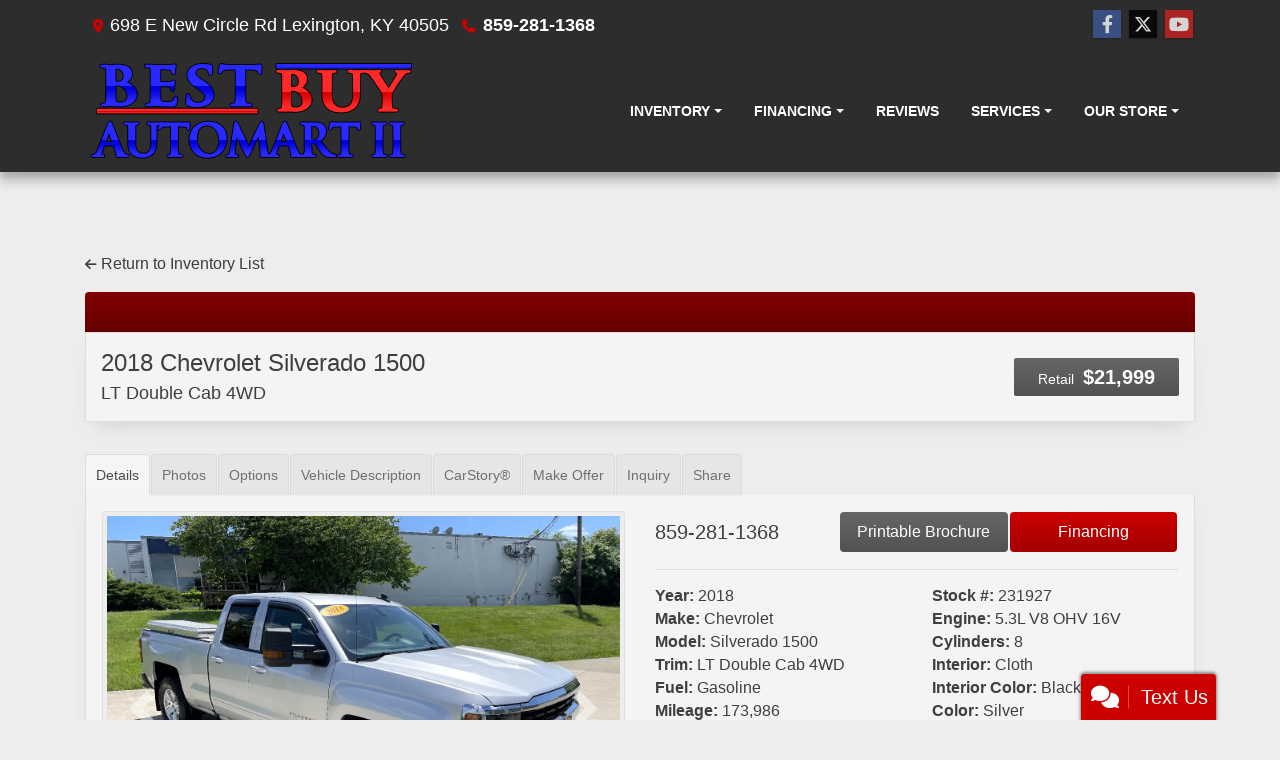

--- FILE ---
content_type: text/html; charset=utf-8
request_url: https://bestbuyautolex.com/vdp/18840109/Used-2018-Chevrolet-Silverado-1500-LT-Double-Cab-4WD-for-sale-in-Lexington-KY-40505
body_size: 29973
content:
<!DOCTYPE html>

<html lang="en">

<head>
    <meta http-equiv="Content-Type" content="text/html; charset=utf-8" />
    <title>2018 Chevrolet Silverado 1500 LT Double Cab 4WD</title>
    <meta name="viewport" content="width=device-width, initial-scale=1.0" />
    <meta name="keywords" content="used cars Lexington KY, used car dealer Lexington KY, used cars 40505, used car lot Lexington, used trucks Lexington KY, used truck dealer Lexington KY, used trucks 40505, Best Buy Auto Mart Lexington KY">
    <meta name="description" content="Silver 2018 Chevrolet Silverado 1500 LT Double Cab 4WD with Black interior for sale in Lexington. Shop Best Buy Automart II for great deals on all our Chevrolet inventory.">
        <meta name="og:image" property="og:image" content="https://imagescdn.dealercarsearch.com/Media/7753/18840109/638326599979804904.jpg">
    <meta name="og:url" property="og:url" content="https://www.bestbuyautolex.com/vdp/18840109/Used-2018-Chevrolet-Silverado-1500-for-sale-in-Lexington-KY">
    <meta name="og:title" property="og:title" content="2018 Chevrolet Silverado 1500 LT Double Cab 4WD">
    <meta name="og:description" property="og:description" content="Silver 2018 Chevrolet Silverado 1500 LT Double Cab 4WD with Black interior for sale in Lexington. Shop Best Buy Automart II for great deals on all our Chevrolet inventory.">
    <meta property="og:type" content="website" />
    <meta name="ahrefs-site-verification" content="53103b0d9242445bf5556befdfb2c6276ecca58675c43bb2eb60ad5be6a227df">


<link rel="preconnect" href="https://userway.org" crossorigin/> <link rel="preconnect" href="https://www.google-analytics.com" /> <script type='text/javascript'> var _userway_config = { /* uncomment the following line to override default position*/position: '5', /* uncomment the following line to override default size (values: small, large)*/ size: 'small', /* uncomment the following line to override default language (e.g., fr, de, es, he, nl, etc.)*/ // language: 'en-US', /* uncomment the following line to override color set via widget (e.g., #053f67)*/ // color: '#053f67', /* uncomment the following line to override type set via widget(1=person, 2=chair, 3=eye)*/ // type: '2', /* uncomment the following line to override support on mobile devices*/ // mobile: true, account: 'RKc9SJg9ce' }; </script> <script type='text/javascript' async src ='https://cdn.userway.org/widget.js'></script>

        <link rel="stylesheet" href="/Dealers/07001_08000/07753_mvc/23318.min.css?v=JxhBTLHZP4E_mWYXubW7V9Jx2006cBGPDla8n9n2fL4" />
    <link rel="canonical" href="https://www.bestbuyautolex.com/vdp/18840109/Used-2018-Chevrolet-Silverado-1500-for-sale-in-Lexington-KY" />

<script>
  (function(i,s,o,g,r,a,m){i['GoogleAnalyticsObject']=r;i[r]=i[r]||function(){
  (i[r].q=i[r].q||[]).push(arguments)},i[r].l=1*new Date();a=s.createElement(o),
  m=s.getElementsByTagName(o)[0];a.async=1;a.src=g;m.parentNode.insertBefore(a,m)
  })(window,document,'script','//www.google-analytics.com/analytics.js','ga');
  ga('create', 'UA-42164044-1', 'auto', 'Dealer');  ga('Dealer.send', 'pageview');
</script>

<!-- Global site tag (gtag.js) - Google Analytics -->
<script async src="https://www.googletagmanager.com/gtag/js?id=G-0HD01JCS00"></script>
<script>
  window.dataLayer = window.dataLayer || [];
  function gtag(){dataLayer.push(arguments);}
  gtag('js', new Date());
  gtag('config', 'G-0HD01JCS00');
  gtag('config', 'G-3RNWQYM023');
</script>


</head>


<body class="listPage detail-dcs">

    <header class="s54r_header">
        <div class="s54r_topBar">
            <div class="container">
                
    <div id="HeaderPane" class="row no-gutters s54r_headerPane">
</div>
                
    <div id="AddressPane" class="row no-gutters s54r_addressPane">

<div class="ContentPane_134150 AddressAndPhone AddressAndPhone_134150">

<div class="AddressPhone_Main">
        <span class="LabelAddress1">
            <i class="fa-solid fa-location-dot"></i> 698 E New Circle Rd
        </span>
        <span class="LabelCityStateZip1">Lexington, KY 40505</span>
        <span class="LabelPhone1">
            <i class="fa-solid fa-phone"></i>
            <a href='tel:859-281-1368'>
                 859-281-1368
            </a>
        </span>




</div>
</div>
<div class="ContentPane_134149 SocialMedia SocialMedia_134149">

<div class="socialMedia">
            <a href="https://www.facebook.com/bestbuyautomart/" target="_blank" rel="noopener" title="Follow Us on Facebook" aria-label="Follow Us on Facebook">
                <i class='fa-brands fa-facebook-f'></i>
            </a>

            <a href="https://twitter.com/auto_buy" target="_blank" rel="noopener" title="Follow Us on Twitter" aria-label="Follow Us on Twitter">
                <i class='fa-brands fa-x-twitter'></i>
            </a>


            <a href="http://www.youtube.com/user/BestBuyAutoMart" target="_blank" rel="noopener" title="Follow Us on YouTube" aria-label="Follow Us on YouTube">
                <i class='fa-brands fa-youtube'></i>
            </a>






</div></div></div>
            </div>
        </div>
        <div class="s54r_menuBar">
            <div class="container">
                <div class="row no-gutters bottomHeader">
                    <div class="logoWrapper">
                        

        <script type="text/javascript">
            var pageTitle = "";
            var pageH1 = "";
            var pageTitleLength = "0";

            try {
                var pageTitleEl = document.querySelector('meta[name="og:title"]')

                if (pageTitleEl != null) {
                    pageTitle = pageTitleEl.content;
                    pageTitleLength = pageTitle.length;
                }
                document.addEventListener("DOMContentLoaded",
                    function () {

                        var pageH1El = document.querySelector("h1");

                        if (pageH1El != null) {
                            var h1Text = pageH1El.innerText;

                            if (h1Text != null) {
                                pageH1 = h1Text;

                                if (init_utag_data && init_utag_data.page_h1 != null) {
                                    init_utag_data.page_h1 = h1Text;
                                }

                            }
                        }
                        else {
                            if (init_utag_data["page_h1"] === "" || init_utag_data["page_h1"] === null) {
                                delete init_utag_data["page_h1"];
                            }
                        }


                    });
            }
            catch {
                console.log('Tealium form error ')
            }
        </script>
<script type="text/javascript">
var init_utag_data = { 
"tealium_event": "product_detail_view",
"ga4_id": "G-0HD01JCS00",
"page_title": pageTitle,
"page_h1": pageH1 ,
"page_title_count": pageTitleLength,
"site_company_name": "Best Buy Automart II",
"site_id": "23318",
"site_internal_id": "7753",
"site_platform": "dcs",
"site_section": "product details",
"site_sub_section": "inventory details",
"site_company_city": "Lexington",
"site_company_state": "KY",
"site_company_zip_code": "40505",
"site_phone_main": "859-281-1368",
"product_type": "inventory",
"product_make": "Chevrolet",
"product_model": "Silverado 1500",
"product_year": "2018",
"product_name": "2018 Chevrolet Silverado 1500",
"product_price": "21999.00",
"product_brand": "Chevrolet",
"product_brand_id": "18",
"product_condition": "USED",
"product_description_char_count": "156",
"product_id": "18840109",
"product_image_url": "https://imagescdn.dealercarsearch.com/Media/7753/18840109/638326599979804904.jpg",
"product_custom_image_count": "21",
"product_industry": "auto pre-owned",
"product_uri": "/vdp/18840109/Used-2018-Chevrolet-Silverado-1500-LT-Double-Cab-4WD-for-sale-in-Lexington-KY-40505",
};
</script>
            <script type="text/javascript">
                var utag_data = init_utag_data;
            </script>
<script type="text/javascript">
utag_data = init_utag_data;
(function (a, b, c, d) {
a = 'https://tags.tiqcdn.com/utag/dtms/dcs-eas/prod/utag.js';
b = document; c = 'script'; d = b.createElement(c); d.src = a; d.type = 'text/java' + c; d.async = true;
a = b.getElementsByTagName(c)[0]; a.parentNode.insertBefore(d, a);
})();
window.addEventListener("load", (event) => {
utag.view(utag_data);
});
</script>
            <script type="text/javascript">
                                    var formName = '';
                                    var form_submit_utag_data = { 
"tealium_event": "form_submit",
"form_name": formName,
"form_type": formName,
"form_id": formName,
"ga4_id": "G-0HD01JCS00",
"page_title": pageTitle,
"page_title": pageH1,
"page_title_count": pageTitleLength,
"page_h1": pageH1,
"site_company_name": "Best Buy Automart II",
"site_id": "23318",
"site_internal_id": "7753",
"site_platform": "dcs",
"site_section": "product details",
"site_sub_section": "inventory details",
"site_company_city": "Lexington",
"site_company_state": "KY",
"site_company_zip_code": "40505",
"site_phone_main": "859-281-1368",
"product_type": "inventory",
"product_make": "Chevrolet",
"product_model": "Silverado 1500",
"product_year": "2018",
"product_name": "2018 Chevrolet Silverado 1500",
"product_price": "21999.00",
"product_brand": "Chevrolet",
"product_brand_id": "18",
"product_condition": "USED",
"product_description_char_count": "156",
"product_id": "18840109",
"product_image_url": "https://imagescdn.dealercarsearch.com/Media/7753/18840109/638326599979804904.jpg",
"product_custom_image_count": "21",
"product_industry": "auto pre-owned",
"product_uri": "/vdp/18840109/Used-2018-Chevrolet-Silverado-1500-LT-Double-Cab-4WD-for-sale-in-Lexington-KY-40505",
"form_submission_first_name": "",
"form_submission_last_name": "",
"form_submission_middle_name": "",
"form_submission_address": "",
"form_submission_email": "",
"form_submission_location_name": "",
"form_submission_mobile_phone": "",
"form_submission_home_phone": "",
"form_submission_postal_code": "",
"form_submission_city": "",
"form_submission_trade_in_vin": "",
"form_submission_trade_in_make": "",
"form_submission_trade_in_miles": "",
"form_submission_trade_in_model": "",
"form_submission_trade_in_year": "",
"form_submission_trade_in_cylinders": "",
"form_submission_trade_in_transmission": "",
"form_submission_trade_in_color": "",
"form_submission_trade_in_payoff_amount": "",
"form_submission_trade_in_wrecked": "",
"form_submission_trade_in_vehicle_option": "",
};

            </script>
            <script type="text/javascript">
                function tealiumFormSubmit(formNameVal) {
                    if (!form_submit_utag_data) {
                        return;
                    }
                    formName = formNameVal;
                    form_submit_utag_data.tealium_event = 'form_submit';
                    utag.link(form_submit_utag_data);
                };


                function tealiumFormLoad(formNameVal) {
                    if (!init_utag_data || !utag) {
                        return;
                    }
                    formName = formNameVal;
                    init_utag_data.tealium_event = 'form_load';
                    init_utag_data.form_name = formName;
                    init_utag_data.form_id = formName;
                    utag.link(init_utag_data);
                };

                function tealiumFormInteraction(formNameVal) {
                    if (!init_utag_data || !utag) {
                        return;
                    }
                    formName = formNameVal;
                    init_utag_data.form_name = formName;
                    init_utag_data.form_id = formName;
                    init_utag_data.tealium_event = 'form_interaction';
                    utag.link(init_utag_data);
                }

                function tealiumLink(formName) {
                    if (!init_utag_data)
                        return
                    utag.link(init_utag_data);
                }

                function getTradeOptions() {
                    var stringOptionsVal = "";
                    $('input[id="vehicleOptions"]:checked').each(function () {
                        let element = $(this);
                        let value = element.val(); // Get the value of the checked element
                        stringOptionsVal += (value + ' ,');
                    });
                    return stringOptionsVal;

                }
                function addTealiumFormInfo(formNameVal, removeTags) {

                    var removeFormSubmitTags = false
                    if (removeTags && removeTags == true)
                        removeFormSubmitTags = true


                    if (!form_submit_utag_data)
                        return

                    formName = formNameVal;

                    var tForm = document.getElementById(formName);

                    if (!tForm) {
                        var formByClass = document.getElementsByClassName(formName);
                        tForm = formByClass && formByClass[0] ? formByClass[0] : null;
                    }

                    try {
                        if (tForm && tForm != null && form_submit_utag_data) {

                            form_submit_utag_data.form_name = formName;
                            form_submit_utag_data.form_id = formName;


                            //Lead Info
                            form_submit_utag_data.form_submission_first_name = tForm.querySelector(`${'#FirstName'}`) && removeFormSubmitTags == false ? tForm.querySelector(`${'#FirstName'}`).value : document.getElementById('txtFirstName') ? document.getElementById('txtFirstName').value : null;
                            form_submit_utag_data.form_submission_last_name = tForm.querySelector(`${'#LastName'}`) && removeFormSubmitTags == false ? tForm.querySelector(`${'#LastName'}`).value : document.getElementById('txtLastName') ? document.getElementById('txtLastName').value : null;
                            form_submit_utag_data.form_submission_mobile_phone = tForm.querySelector(`${'#MobilePhone'}`) && removeFormSubmitTags == false ? tForm.querySelector(`${'#MobilePhone'}`).value : document.getElementById('txtMobilePhone') ? document.getElementById('txtMobilePhone').value : null;
                            form_submit_utag_data.form_submission_home_phone = tForm.querySelector(`${'#HomePhone'}`) && removeFormSubmitTags == false ? tForm.querySelector(`${'#HomePhone'}`).value : document.getElementById('txtHomePhone') ? document.getElementById('txtHomePhone').value : null;
                            form_submit_utag_data.form_submission_email = tForm.querySelector(`${'#Email'}`) && removeFormSubmitTags == false ? tForm.querySelector(`${'#Email'}`).value : document.getElementById('txtEmail') ? document.getElementById('txtEmail').value : null;
                            form_submit_utag_data.form_submission_postal_code = tForm.querySelector(`${'#txtZip'}`) && removeFormSubmitTags == false ? tForm.querySelector(`${'#txtZip'}`).value : document.getElementById('txtZip') ? document.getElementById('txtZip').value : null;
                            form_submit_utag_data.form_submission_city = tForm.querySelector(`${'#txtCity'}`) && removeFormSubmitTags == false ? tForm.querySelector(`${'#txtCity'}`).value : document.getElementById('txtCity') ? document.getElementById('txtCity').value : null;

                            if (formName.toLowerCase().includes("credit") || formName.toLowerCase().includes("default")) {
                                form_submit_utag_data.form_submission_first_name = document.getElementById('txtApplicantFirstName') && removeFormSubmitTags == false ? document.getElementById('txtApplicantFirstName').value : null;
                                form_submit_utag_data.form_submission_last_name = document.getElementById('txtApplicantLastName') && removeFormSubmitTags == false ? document.getElementById('txtApplicantLastName').value : null;
                                form_submit_utag_data.form_submission_mobile_phone = document.getElementById('txtApplicantMobilePhone') && removeFormSubmitTags == false ? document.getElementById('txtApplicantMobilePhone').value : null;
                                form_submit_utag_data.form_submission_home_phone = document.getElementById('txtApplicantHomePhone') && removeFormSubmitTags == false ? document.getElementById('txtApplicantHomePhone').value : null;
                                form_submit_utag_data.form_submission_email = document.getElementById('txtApplicantEmail') && removeFormSubmitTags == false ? document.getElementById('txtApplicantEmail').value : null;
                                form_submit_utag_data.form_submission_postal_code = document.getElementById('txtApplicantZip') && removeFormSubmitTags == false ? document.getElementById('txtApplicantZip').value : null;
                                form_submit_utag_data.form_submission_city = document.getElementById('txtApplicantCity') && removeFormSubmitTags == false ? document.getElementById('txtApplicantCity').value : null;
                                form_submit_utag_data.form_submission_address = document.getElementById('txtApplicantAddress1') && removeFormSubmitTags == false ? document.getElementById('txtApplicantAddress1').value : document.getElementById('txtApplicantHomeAddress1') ? document.getElementById('txtApplicantHomeAddress1').value : null;

                                form_submit_utag_data.product_make = document.getElementById('txtVehicleMake') && removeFormSubmitTags == false ? document.getElementById('txtVehicleMake').value : null;
                                form_submit_utag_data.product_brand = document.getElementById('txtVehicleMake') && removeFormSubmitTags == false ? document.getElementById('txtVehicleMake').value : null;
                                form_submit_utag_data.product_model = document.getElementById('txtVehicleModel') && removeFormSubmitTags == false ? document.getElementById('txtVehicleModel').value : null;
                                form_submit_utag_data.product_year = document.getElementById('txtVehicleYear') && removeFormSubmitTags == false ? document.getElementById('txtVehicleYear').value : null;
                            }
                            //Trade Forms
                            if (formName.toLowerCase().includes("trade") || formName.toLowerCase().includes("lookup")) {
                                form_submit_utag_data.form_submission_trade_in_make = tForm.querySelector(`${'#txtMake'}`) && removeFormSubmitTags == false ? tForm.querySelector(`${'#txtMake'}`).value : $('#tradein-make-select').find(":selected").text();
                                form_submit_utag_data.form_submission_trade_in_model = tForm.querySelector(`${'#txtModel'}`) && removeFormSubmitTags == false ? tForm.querySelector(`${'#txtModel'}`).value : $('#tradein-model-select').find(":selected").text();
                                form_submit_utag_data.form_submission_trade_in_miles = tForm.querySelector(`${'#txtMileage'}`) && removeFormSubmitTags == false ? tForm.querySelector(`${'#txtMileage'}`).value : null;
                                form_submit_utag_data.form_submission_trade_in_year = tForm.querySelector(`${'#VehicleYear'}`) && removeFormSubmitTags == false ? tForm.querySelector(`${'#VehicleYear'}`).value : $('#tradein-year-select').find(":selected").text() != '' ? $('#tradein-year-select').find(":selected").text() : $('#ddlYear').find(":selected").text();
                                form_submit_utag_data.form_submission_trade_in_color = tForm.querySelector(`${'#txtColor'}`) && removeFormSubmitTags == false ? tForm.querySelector(`${'#txtColor'}`).value : null;
                                form_submit_utag_data.form_submission_trade_in_cylinders = tForm.querySelector(`${'#txtEngine'}`) && removeFormSubmitTags == false ? tForm.querySelector(`${'#txtEngine'}`).value : null;
                                form_submit_utag_data.form_submission_trade_in_vin = tForm.querySelector(`${'#txtVin'}`) && removeFormSubmitTags == false ? tForm.querySelector(`${'#txtVin'}`).value : null;
                                form_submit_utag_data.form_submission_trade_in_transmission = tForm.querySelector(`${'#txtTransmission'}`) && removeFormSubmitTags == false ? tForm.querySelector(`${'#txtTransmission'}`).value : null;
                                form_submit_utag_data.form_submission_trade_in_payoff_amount = tForm.querySelector(`${'#txtPayoff'}`) && removeFormSubmitTags == false ? tForm.querySelector(`${'#txtPayoff'}`).value : null;
                                form_submit_utag_data.form_submission_trade_in_wrecked = tForm.querySelector(`${'#txtWrecked'}`) && removeFormSubmitTags == false ? tForm.querySelector(`${'#txtWrecked'}`).value : null;
                                form_submit_utag_data.form_submission_trade_in_vehicle_option = getTradeOptions();
                                form_submit_utag_data.form_submission_trade_in_color = tForm.querySelector(`${'#txtColor'}`) && removeFormSubmitTags == false ? tForm.querySelector(`${'#txtColor'}`).value : null;
                            }

                            //Service, parts , detail, rental forms
                            if (formName.toLowerCase().includes("service") || formName.toLowerCase().includes("rental") || formName.toLowerCase().includes("detailing") || formName.toLowerCase().includes("parts")) {
                                form_submit_utag_data.product_make = tForm.querySelector(`${'#txtMake'}`) && removeFormSubmitTags == false ? tForm.querySelector(`${'#txtMake'}`).value : $('#tradein-make-select').find(":selected").text();
                                form_submit_utag_data.product_brand = tForm.querySelector(`${'#txtMake'}`) && removeFormSubmitTags == false ? tForm.querySelector(`${'#txtMake'}`).value : $('#tradein-make-select').find(":selected").text();
                                form_submit_utag_data.product_model = tForm.querySelector(`${'#txtModel'}`) && removeFormSubmitTags == false ? tForm.querySelector(`${'#txtModel'}`).value : $('#tradein-model-select').find(":selected").text();
                                form_submit_utag_data.product_year = tForm.querySelector(`${'#VehicleYear'}`) && removeFormSubmitTags == false ? tForm.querySelector(`${'#VehicleYear'}`).value : $('#ddlYear').find(":selected").text();
                            }
                        }

                        if (form_submit_utag_data) {

                            for (var propName in form_submit_utag_data) {
                                if (form_submit_utag_data[propName] === "" || form_submit_utag_data[propName] === null) {
                                    delete form_submit_utag_data[propName];
                                }
                            }
                        }
                    }
                    catch
                    {
                        console.log('Tealium form error ')
                        return null;
                    }

                    finally {
                    }
                }

                function formInteractionListener(formClass, formId, interactionType) {
                    try {
                        var formName = formClass ?? formId;
                        var form = document.querySelector((formClass != null ? '.' : '#') + formName);

                        var interacted = false;

                        form.addEventListener(interactionType ?? 'change', function () {
                            if (interacted == true)
                                return
                            interacted = true;
                            addTealiumFormInfo(formName, true)

                            tealiumFormInteraction(formName)
                        }, { once: true });
                    }

                    catch {
                        console.log('error loading form interaction events: ' + formName)
                    }
                }

                function formLoadListener(formClass, formId) {
                    try {
                        var formName = formClass ?? formId;
                        var viewed = false;
                        var observer = new IntersectionObserver(function (entries) {


                            if (entries[0].isIntersecting === true && viewed == false) {
                                viewed = true;
                                addTealiumFormInfo(formName, true)
                                tealiumFormLoad(formName)
                            }
                        }, { threshold: [0] });

                        observer.observe(document.querySelector((formClass != null ? '.' : '#') + formName));
                    }
                    catch {
                        console.log('error loading form interaction events: ' + formName)

                    }
                }
            </script>


<a id="hlLogo" aria-label="Dealer Logo" href="//bestbuyautolex.com">
    <img class="dealerLogo logo logo_7753 img-fluid" title="Best Buy Automart II" alt="Best Buy Automart II" src="https://imagescdn.dealercarsearch.com/DealerImages/7753/23318/logo.png" />
</a>
                    </div>
                    <div class="menuWrapper">
                        
    <nav id="s54r_menu" class="navbar navbar-expand-lg">
            <button class="siteMenu navbar-toggler" type="button" data-toggle="collapse" data-target="#siteNav" aria-controls="siteNav" aria-expanded="false" aria-label="Toggle navigation">
                Site Menu
            </button>
        <div class="collapse navbar-collapse" id="siteNav">
            <ul class="navbar-nav ">

                            <li class="nav-item dropdown">
                                <a href="/inventory" class="nav-link dropdown-toggle" data-toggle=dropdown aria-haspopup=true aria-expanded=false >
                                    <span>Inventory</span>
                                </a>

                                    <div class="dropdown-menu">
                                                <a class="dropdown-item" href="/newandusedcars?clearall=1" ><span>All Inventory</span></a>
                                                <a class="dropdown-item" href="/newandusedcars?clearall=1&amp;specialfilter=true" ><span>Inventory Specials</span></a>
                                    </div>
                            </li>
                            <li class="nav-item dropdown">
                                <a href="/financing" class="nav-link dropdown-toggle" data-toggle=dropdown aria-haspopup=true aria-expanded=false >
                                    <span>Financing</span>
                                </a>

                                    <div class="dropdown-menu">
                                                <a class="dropdown-item" href="/creditapp" ><span>Apply Online</span></a>
                                                <a class="dropdown-item" href="/loancalculator" ><span>Loan Calculator</span></a>
                                    </div>
                            </li>
                            <li class="nav-item ">
                                <a href="/testimonials" class="nav-link"  >
                                    <span>Reviews</span>
                                </a>

                            </li>
                            <li class="nav-item dropdown">
                                <a href="/services" class="nav-link dropdown-toggle" data-toggle=dropdown aria-haspopup=true aria-expanded=false >
                                    <span>Services</span>
                                </a>

                                    <div class="dropdown-menu">
                                                <a class="dropdown-item" href="/trade" ><span>Value Your Trade-In</span></a>
                                                <a class="dropdown-item" href="/locatorservice" ><span>Vehicle Finder</span></a>
                                    </div>
                            </li>
                            <li class="nav-item dropdown">
                                <a href="/ourstore" class="nav-link dropdown-toggle" data-toggle=dropdown aria-haspopup=true aria-expanded=false >
                                    <span>Our Store</span>
                                </a>

                                    <div class="dropdown-menu">
                                                <a class="dropdown-item" href="/store" ><span>Store Info</span></a>
                                                <a class="dropdown-item" href="/aboutus" ><span>About Us</span></a>
                                                <a class="dropdown-item" href="/meetourstaff" ><span>Meet Our Staff</span></a>
                                                <a class="dropdown-item" href="/privacy" ><span>Privacy Policy</span></a>
                                    </div>
                            </li>
            </ul>
        </div>
    </nav>

                    </div>
                </div>
            </div>
        </div>
    </header>

    <main id="Content_wrap">
        <section class="contentWrapper container">
            
    <div id="ContentPane" class="s54r_list clearfix">

<div class="ContentPane_1180919 ResponsiveInventoryDetail1 ResponsiveInventoryDetail1_1180919">
<div class="intro-text"></div>
<div class="returnLink">
    <a href="https://bestbuyautolex.com/newandusedcars" id="btnBack">
        <i class="fa-solid fa-arrow-left" aria-hidden="true"></i>&nbsp;Return to Inventory List
    </a>
</div>

<div class="ir01Detail container">
        <div class="row">
            <highlight-srp-bar>
                        <div class='i01r_highlight inv-highlight'>
                            
                        </div></highlight-srp-bar>
        </div>
        <div class="row detailHDR">
            <div class="col-lg-5">
                <h1 class="vehicleNameWrap">
                    <a aria-label="2018 Chevrolet Silverado 1500 LT Double Cab 4WD" href="/vdp/18840109/Used-2018-Chevrolet-Silverado-1500-LT-Double-Cab-4WD-for-sale-in-Lexington-KY-40505">
                         2018 Chevrolet Silverado 1500 <span class="vehicleTrim">LT Double Cab 4WD</span>
                    </a>
                </h1>
            </div>
            <div class="col-lg-7">
                <div class="inv-prices inv-prices-inline">
                    <div class='retailWrap pricebox-2 hide-grid-price'>
                <span class='label-2'>Retail</span>
                <span class='price-2'>$21,999</span>
            </div>

                </div>
            </div>
        </div>
        <div class="row">
            <ul class="nav nav-tabs d-none d-lg-flex" id="myTab">
                <li class="nav-item">
                    <a class="nav-link active" id="tab-details" href="#details" data-toggle="tab">
                        <h4><i class="fa-solid fa-magnifying-glass  d-none"></i> Details</h4>
                    </a>
                </li>
                    <li class="nav-item" id="showPhotos">
                        <a class="nav-link" id="tab-photos" href="#photos" data-toggle="tab">
                            <h4><i class="fa-solid fa-images  d-none"></i> Photos</h4>
                        </a>
                    </li>
                <li class="nav-item" id="showOptions">
                    <a class="nav-link" id="tab-options" href="#options" data-toggle="tab">
                        <h4><i class="fa-solid fa-check  d-none"></i> Options</h4>
                    </a>
                </li>
                <li class="nav-item" id="showNotes">
                    <a class="nav-link" id="tab-sellersnotes" href="#sellersnotes" data-toggle="tab">
                        <h4><i class="fa-solid fa-pen-to-square  d-none"></i> Vehicle Description</h4>
                    </a>
                </li>
                    <li class="nav-item" id="showCarStory">
                        <a class="nav-link" id="tab-carstory" href="#carstory" data-toggle="tab">
                            <h4><i class='fa-solid fa-clipboard-list  d-none'></i> CarStory&reg;</h4>
                        </a>
                    </li>
                    <li class="nav-item">
                        <a class="nav-link" id="tab-makeanoffer" href="#makeanoffer" data-toggle="tab">
                            <h4><i class="fa-solid fa-handshake  d-none"></i> Make Offer</h4>
                        </a>
                    </li>
                <li class="nav-item">
                    <a class="nav-link" id="tab-inquiry" href="#inquiry" data-toggle="tab">
                        <h4>
                            <i class="fa-solid fa-envelope  d-none"></i> Inquiry
                        </h4>
                    </a>
                </li>
                <li class="nav-item">
                    <a class="nav-link" id="tab-share" href="#share" data-toggle="tab">
                        <h4><i class="fa-solid fa-share  d-none"></i> Share</h4>
                    </a>
                </li>
            </ul>

            <div class="inv-tab-panes tab-content col-md-12">
                <div class="tab-pane show active" id="details">
                    <div class="tabContentWrap animated fadeInDown">
                        <div class="row">
                            <div class="col-lg-6 gutter">

<div id="SinglePhotoCarousel" class="carousel slide">
    <div class="carousel-inner">
        <div class="carousel-item carousel-captioned active">
            <img loading="auto" alt="Chevrolet Silverado 1500 LT Double Cab 4WD 2018" src="https://imagescdn.dealercarsearch.com/Media/7753/18840109/638326599979804904.jpg" class="img-fluid inv-image img-thumbnail w-100" title="Chevrolet Silverado 1500 LT Double Cab 4WD 2018" onerror="this.onerror = null;this.src = &#x27;https://imagescdn.dealercarsearch.com/DealerImages/7753/7753_newarrivalphoto.jpg&#x27;;"></img>            
        </div>
    <div class="carousel-item carousel-captioned">
        <img loading="auto" data-src='https://imagescdn.dealercarsearch.com/Media/7753/18840109/637884784834298645.jpg' alt="Chevrolet Silverado 1500 LT Double Cab 4WD 2018" src="data:image/svg&#x2B;xml,%3Csvg xmlns=&#x27;http://www.w3.org/2000/svg&#x27; viewBox=&#x27;0 0 4 3&#x27;%3E%3C/svg%3E" class="img-fluid inv-image img-thumbnail w-100 lazyload" title="Chevrolet Silverado 1500 LT Double Cab 4WD 2018" onerror="this.onerror = null;this.src = &#x27;https://imagescdn.dealercarsearch.com/DealerImages/7753/7753_newarrivalphoto.jpg&#x27;;"></img>        
    </div>
    <div class="carousel-item carousel-captioned">
        <img loading="auto" data-src='https://imagescdn.dealercarsearch.com/Media/7753/18840109/637884784833206765.jpg' alt="Chevrolet Silverado 1500 LT Double Cab 4WD 2018" src="data:image/svg&#x2B;xml,%3Csvg xmlns=&#x27;http://www.w3.org/2000/svg&#x27; viewBox=&#x27;0 0 4 3&#x27;%3E%3C/svg%3E" class="img-fluid inv-image img-thumbnail w-100 lazyload" title="Chevrolet Silverado 1500 LT Double Cab 4WD 2018" onerror="this.onerror = null;this.src = &#x27;https://imagescdn.dealercarsearch.com/DealerImages/7753/7753_newarrivalphoto.jpg&#x27;;"></img>        
    </div>
    <div class="carousel-item carousel-captioned">
        <img loading="auto" data-src='https://imagescdn.dealercarsearch.com/Media/7753/18840109/637884784835248665.jpg' alt="Chevrolet Silverado 1500 LT Double Cab 4WD 2018" src="data:image/svg&#x2B;xml,%3Csvg xmlns=&#x27;http://www.w3.org/2000/svg&#x27; viewBox=&#x27;0 0 4 3&#x27;%3E%3C/svg%3E" class="img-fluid inv-image img-thumbnail w-100 lazyload" title="Chevrolet Silverado 1500 LT Double Cab 4WD 2018" onerror="this.onerror = null;this.src = &#x27;https://imagescdn.dealercarsearch.com/DealerImages/7753/7753_newarrivalphoto.jpg&#x27;;"></img>        
    </div>
    <div class="carousel-item carousel-captioned">
        <img loading="auto" data-src='https://imagescdn.dealercarsearch.com/Media/7753/18840109/637884784989855071.jpg' alt="Chevrolet Silverado 1500 LT Double Cab 4WD 2018" src="data:image/svg&#x2B;xml,%3Csvg xmlns=&#x27;http://www.w3.org/2000/svg&#x27; viewBox=&#x27;0 0 4 3&#x27;%3E%3C/svg%3E" class="img-fluid inv-image img-thumbnail w-100 lazyload" title="Chevrolet Silverado 1500 LT Double Cab 4WD 2018" onerror="this.onerror = null;this.src = &#x27;https://imagescdn.dealercarsearch.com/DealerImages/7753/7753_newarrivalphoto.jpg&#x27;;"></img>        
    </div>
    <div class="carousel-item carousel-captioned">
        <img loading="auto" data-src='https://imagescdn.dealercarsearch.com/Media/7753/18840109/637884784989005048.jpg' alt="Chevrolet Silverado 1500 LT Double Cab 4WD 2018" src="data:image/svg&#x2B;xml,%3Csvg xmlns=&#x27;http://www.w3.org/2000/svg&#x27; viewBox=&#x27;0 0 4 3&#x27;%3E%3C/svg%3E" class="img-fluid inv-image img-thumbnail w-100 lazyload" title="Chevrolet Silverado 1500 LT Double Cab 4WD 2018" onerror="this.onerror = null;this.src = &#x27;https://imagescdn.dealercarsearch.com/DealerImages/7753/7753_newarrivalphoto.jpg&#x27;;"></img>        
    </div>
    <div class="carousel-item carousel-captioned">
        <img loading="auto" data-src='https://imagescdn.dealercarsearch.com/Media/7753/18840109/637884784836497972.jpg' alt="Chevrolet Silverado 1500 LT Double Cab 4WD 2018" src="data:image/svg&#x2B;xml,%3Csvg xmlns=&#x27;http://www.w3.org/2000/svg&#x27; viewBox=&#x27;0 0 4 3&#x27;%3E%3C/svg%3E" class="img-fluid inv-image img-thumbnail w-100 lazyload" title="Chevrolet Silverado 1500 LT Double Cab 4WD 2018" onerror="this.onerror = null;this.src = &#x27;https://imagescdn.dealercarsearch.com/DealerImages/7753/7753_newarrivalphoto.jpg&#x27;;"></img>        
    </div>
    <div class="carousel-item carousel-captioned">
        <img loading="auto" data-src='https://imagescdn.dealercarsearch.com/Media/7753/18840109/637884784992249472.jpg' alt="Chevrolet Silverado 1500 LT Double Cab 4WD 2018" src="data:image/svg&#x2B;xml,%3Csvg xmlns=&#x27;http://www.w3.org/2000/svg&#x27; viewBox=&#x27;0 0 4 3&#x27;%3E%3C/svg%3E" class="img-fluid inv-image img-thumbnail w-100 lazyload" title="Chevrolet Silverado 1500 LT Double Cab 4WD 2018" onerror="this.onerror = null;this.src = &#x27;https://imagescdn.dealercarsearch.com/DealerImages/7753/7753_newarrivalphoto.jpg&#x27;;"></img>        
    </div>
    <div class="carousel-item carousel-captioned">
        <img loading="auto" data-src='https://imagescdn.dealercarsearch.com/Media/7753/18840109/637884784990655097.jpg' alt="Chevrolet Silverado 1500 LT Double Cab 4WD 2018" src="data:image/svg&#x2B;xml,%3Csvg xmlns=&#x27;http://www.w3.org/2000/svg&#x27; viewBox=&#x27;0 0 4 3&#x27;%3E%3C/svg%3E" class="img-fluid inv-image img-thumbnail w-100 lazyload" title="Chevrolet Silverado 1500 LT Double Cab 4WD 2018" onerror="this.onerror = null;this.src = &#x27;https://imagescdn.dealercarsearch.com/DealerImages/7753/7753_newarrivalphoto.jpg&#x27;;"></img>        
    </div>
    <div class="carousel-item carousel-captioned">
        <img loading="auto" data-src='https://imagescdn.dealercarsearch.com/Media/7753/18840109/637884785126148175.jpg' alt="Chevrolet Silverado 1500 LT Double Cab 4WD 2018" src="data:image/svg&#x2B;xml,%3Csvg xmlns=&#x27;http://www.w3.org/2000/svg&#x27; viewBox=&#x27;0 0 4 3&#x27;%3E%3C/svg%3E" class="img-fluid inv-image img-thumbnail w-100 lazyload" title="Chevrolet Silverado 1500 LT Double Cab 4WD 2018" onerror="this.onerror = null;this.src = &#x27;https://imagescdn.dealercarsearch.com/DealerImages/7753/7753_newarrivalphoto.jpg&#x27;;"></img>        
    </div>
    <div class="carousel-item carousel-captioned">
        <img loading="auto" data-src='https://imagescdn.dealercarsearch.com/Media/7753/18840109/637884785125278160.jpg' alt="Chevrolet Silverado 1500 LT Double Cab 4WD 2018" src="data:image/svg&#x2B;xml,%3Csvg xmlns=&#x27;http://www.w3.org/2000/svg&#x27; viewBox=&#x27;0 0 4 3&#x27;%3E%3C/svg%3E" class="img-fluid inv-image img-thumbnail w-100 lazyload" title="Chevrolet Silverado 1500 LT Double Cab 4WD 2018" onerror="this.onerror = null;this.src = &#x27;https://imagescdn.dealercarsearch.com/DealerImages/7753/7753_newarrivalphoto.jpg&#x27;;"></img>        
    </div>
    <div class="carousel-item carousel-captioned">
        <img loading="auto" data-src='https://imagescdn.dealercarsearch.com/Media/7753/18840109/637884784993049491.jpg' alt="Chevrolet Silverado 1500 LT Double Cab 4WD 2018" src="data:image/svg&#x2B;xml,%3Csvg xmlns=&#x27;http://www.w3.org/2000/svg&#x27; viewBox=&#x27;0 0 4 3&#x27;%3E%3C/svg%3E" class="img-fluid inv-image img-thumbnail w-100 lazyload" title="Chevrolet Silverado 1500 LT Double Cab 4WD 2018" onerror="this.onerror = null;this.src = &#x27;https://imagescdn.dealercarsearch.com/DealerImages/7753/7753_newarrivalphoto.jpg&#x27;;"></img>        
    </div>
    <div class="carousel-item carousel-captioned">
        <img loading="auto" data-src='https://imagescdn.dealercarsearch.com/Media/7753/18840109/637884785128604576.jpg' alt="Chevrolet Silverado 1500 LT Double Cab 4WD 2018" src="data:image/svg&#x2B;xml,%3Csvg xmlns=&#x27;http://www.w3.org/2000/svg&#x27; viewBox=&#x27;0 0 4 3&#x27;%3E%3C/svg%3E" class="img-fluid inv-image img-thumbnail w-100 lazyload" title="Chevrolet Silverado 1500 LT Double Cab 4WD 2018" onerror="this.onerror = null;this.src = &#x27;https://imagescdn.dealercarsearch.com/DealerImages/7753/7753_newarrivalphoto.jpg&#x27;;"></img>        
    </div>
    <div class="carousel-item carousel-captioned">
        <img loading="auto" data-src='https://imagescdn.dealercarsearch.com/Media/7753/18840109/637884785467852722.jpg' alt="Chevrolet Silverado 1500 LT Double Cab 4WD 2018" src="data:image/svg&#x2B;xml,%3Csvg xmlns=&#x27;http://www.w3.org/2000/svg&#x27; viewBox=&#x27;0 0 4 3&#x27;%3E%3C/svg%3E" class="img-fluid inv-image img-thumbnail w-100 lazyload" title="Chevrolet Silverado 1500 LT Double Cab 4WD 2018" onerror="this.onerror = null;this.src = &#x27;https://imagescdn.dealercarsearch.com/DealerImages/7753/7753_newarrivalphoto.jpg&#x27;;"></img>        
    </div>
    <div class="carousel-item carousel-captioned">
        <img loading="auto" data-src='https://imagescdn.dealercarsearch.com/Media/7753/18840109/637884785127134537.jpg' alt="Chevrolet Silverado 1500 LT Double Cab 4WD 2018" src="data:image/svg&#x2B;xml,%3Csvg xmlns=&#x27;http://www.w3.org/2000/svg&#x27; viewBox=&#x27;0 0 4 3&#x27;%3E%3C/svg%3E" class="img-fluid inv-image img-thumbnail w-100 lazyload" title="Chevrolet Silverado 1500 LT Double Cab 4WD 2018" onerror="this.onerror = null;this.src = &#x27;https://imagescdn.dealercarsearch.com/DealerImages/7753/7753_newarrivalphoto.jpg&#x27;;"></img>        
    </div>
    <div class="carousel-item carousel-captioned">
        <img loading="auto" data-src='https://imagescdn.dealercarsearch.com/Media/7753/18840109/637884785464982658.jpg' alt="Chevrolet Silverado 1500 LT Double Cab 4WD 2018" src="data:image/svg&#x2B;xml,%3Csvg xmlns=&#x27;http://www.w3.org/2000/svg&#x27; viewBox=&#x27;0 0 4 3&#x27;%3E%3C/svg%3E" class="img-fluid inv-image img-thumbnail w-100 lazyload" title="Chevrolet Silverado 1500 LT Double Cab 4WD 2018" onerror="this.onerror = null;this.src = &#x27;https://imagescdn.dealercarsearch.com/DealerImages/7753/7753_newarrivalphoto.jpg&#x27;;"></img>        
    </div>
    <div class="carousel-item carousel-captioned">
        <img loading="auto" data-src='https://imagescdn.dealercarsearch.com/Media/7753/18840109/637884785466532689.jpg' alt="Chevrolet Silverado 1500 LT Double Cab 4WD 2018" src="data:image/svg&#x2B;xml,%3Csvg xmlns=&#x27;http://www.w3.org/2000/svg&#x27; viewBox=&#x27;0 0 4 3&#x27;%3E%3C/svg%3E" class="img-fluid inv-image img-thumbnail w-100 lazyload" title="Chevrolet Silverado 1500 LT Double Cab 4WD 2018" onerror="this.onerror = null;this.src = &#x27;https://imagescdn.dealercarsearch.com/DealerImages/7753/7753_newarrivalphoto.jpg&#x27;;"></img>        
    </div>
    <div class="carousel-item carousel-captioned">
        <img loading="auto" data-src='https://imagescdn.dealercarsearch.com/Media/7753/18840109/637884785127834557.jpg' alt="Chevrolet Silverado 1500 LT Double Cab 4WD 2018" src="data:image/svg&#x2B;xml,%3Csvg xmlns=&#x27;http://www.w3.org/2000/svg&#x27; viewBox=&#x27;0 0 4 3&#x27;%3E%3C/svg%3E" class="img-fluid inv-image img-thumbnail w-100 lazyload" title="Chevrolet Silverado 1500 LT Double Cab 4WD 2018" onerror="this.onerror = null;this.src = &#x27;https://imagescdn.dealercarsearch.com/DealerImages/7753/7753_newarrivalphoto.jpg&#x27;;"></img>        
    </div>
    <div class="carousel-item carousel-captioned">
        <img loading="auto" data-src='https://imagescdn.dealercarsearch.com/Media/7753/18840109/637884785467182701.jpg' alt="Chevrolet Silverado 1500 LT Double Cab 4WD 2018" src="data:image/svg&#x2B;xml,%3Csvg xmlns=&#x27;http://www.w3.org/2000/svg&#x27; viewBox=&#x27;0 0 4 3&#x27;%3E%3C/svg%3E" class="img-fluid inv-image img-thumbnail w-100 lazyload" title="Chevrolet Silverado 1500 LT Double Cab 4WD 2018" onerror="this.onerror = null;this.src = &#x27;https://imagescdn.dealercarsearch.com/DealerImages/7753/7753_newarrivalphoto.jpg&#x27;;"></img>        
    </div>
    <div class="carousel-item carousel-captioned">
        <img loading="auto" data-src='https://imagescdn.dealercarsearch.com/Media/7753/18840109/637884785465752664.jpg' alt="Chevrolet Silverado 1500 LT Double Cab 4WD 2018" src="data:image/svg&#x2B;xml,%3Csvg xmlns=&#x27;http://www.w3.org/2000/svg&#x27; viewBox=&#x27;0 0 4 3&#x27;%3E%3C/svg%3E" class="img-fluid inv-image img-thumbnail w-100 lazyload" title="Chevrolet Silverado 1500 LT Double Cab 4WD 2018" onerror="this.onerror = null;this.src = &#x27;https://imagescdn.dealercarsearch.com/DealerImages/7753/7753_newarrivalphoto.jpg&#x27;;"></img>        
    </div>
    <div class="carousel-item carousel-captioned">
        <img loading="auto" data-src='https://imagescdn.dealercarsearch.com/Media/7753/18840109/637884785479298230.jpg' alt="Chevrolet Silverado 1500 LT Double Cab 4WD 2018" src="data:image/svg&#x2B;xml,%3Csvg xmlns=&#x27;http://www.w3.org/2000/svg&#x27; viewBox=&#x27;0 0 4 3&#x27;%3E%3C/svg%3E" class="img-fluid inv-image img-thumbnail w-100 lazyload" title="Chevrolet Silverado 1500 LT Double Cab 4WD 2018" onerror="this.onerror = null;this.src = &#x27;https://imagescdn.dealercarsearch.com/DealerImages/7753/7753_newarrivalphoto.jpg&#x27;;"></img>        
    </div>
    </div>
    <a aria-label="Previous" class="carousel-control-prev" href="#SinglePhotoCarousel" role="button" data-slide="prev">
        <span class="carousel-control-prev-icon" aria-hidden="true"></span>
        <span class="sr-only">Previous</span>
    </a>
    <a aria-label="Next" class="carousel-control-next" href="#SinglePhotoCarousel" role="button" data-slide="next">
        <span class="carousel-control-next-icon" aria-hidden="true"></span>
        <span class="sr-only">Next</span>
    </a>
</div>                                <div class="main-image-links">
                                        <a href="#" rel="nofollow" onclick="event.pre(); scrollToTab('photos')">Photos  (21)</a>
                                </div>
                            </div>
                            <div class="col-lg-6">
                                <div class="vehicleInfoWrap">
                                    <div class="inv-phone row">
                                        <div class="inv-dealer-phone-alone col-lg-4">
859-281-1368                                        </div>
                                        <div class="inv-brochure-credit col-lg-8 mb-lg-0 mb-4">
                                            <a href="#" rel="nofollow" onclick="event.preventDefault(); openWindow('https://bestbuyautolex.com/brochure?dealer=7753&amp;id=18840109&amp;pricetype=Retail')" class="btn-brochure btn d-none d-lg-inline-block   ">
                                                <i class="fa-solid fa-print d-none"></i> Printable Brochure
                                            </a>
                                                <a id="linkBtnApplyForCreditResponsive" href="/creditapp?dealer=7753&amp;id=18840109" class="btn-credit btn">
                                                    <i class="fa-solid fa-file-invoice-dollar d-none"></i> Financing
                                                </a>
                                        </div>
                                    </div>

                                    <hr class="hrdivider" />

                                    <div class="inv-options row">
                                        <div class="col-sm-6">
                                            <p class="optYear">
                                                <label>Year:</label> 2018
                                            </p>
                                            <p class="optMake">
                                                <label>Make:</label> Chevrolet
                                            </p>
                                            <p class="optModel">
                                                <label>Model:</label> Silverado 1500
                                            </p>
                                            <p class="optTrim optHidden">
                                                <label>Trim:</label> LT Double Cab 4WD
                                            </p>
                                            <p class="optFuel">
                                                <label>Fuel:</label> Gasoline
                                            </p>
                                            <p class="optMileage">
                                                <label>Mileage:</label> 173,986
                                            </p>
                                            <p class="optTrans">
                                                <label>Trans:</label> Automatic
                                            </p>
                                            <p class="optVin">
                                                <label>Vin:</label> 1GCVKREC8JZ231927
                                            </p>
                                        </div>
                                        <div class="col-sm-6">
                                            <p class="optStock">
                                                <label>Stock #:</label> 231927
                                            </p>
                                            <p class="optEngine">
                                                <label>Engine:</label> 5.3L V8 OHV 16V
                                            </p>
                                            <p class="optCylinders">
                                                <label>Cylinders:</label> 8
                                            </p>
                                            <p class="optInterior">
                                                <label>Interior:</label> Cloth
                                            </p>
                                            <p class="optInteriorColor">
                                                <label>Interior Color:</label> Black
                                            </p>
                                            <p class="optColor">
                                                <label>Color:</label> Silver
                                            </p>
                                            <p class="optDrive">
                                                <label>Drive Train:</label> 4WD
                                            </p>
                                            <p class="optType">
                                                <label>Type:</label> Truck
                                            </p>
                                            <p class="optState opt-hidden">
                                                <label>State:</label> KY
                                            </p>
                                        </div>
                                    </div>

                                    <hr class="hrdivider" />

                                    <div class="mpgEtc row">
                                            <div class="i01r_detailHistory certifiedHistory">
                                                <carfax-four-pillars><div class='inv-detail-carfax'>
<a href="https://www.carfax.com/vehiclehistory/ar20/KNcsfqw7nRakqTXFfv0yDNouTXy0PUHbdBSn6L27c35GuQGnxzICIOB3uenCwfY9MMt59aD1C_qQb7CrboLtoydtltXj2P_-NtkKPUxs" target="_blank" rel="noopener"><img src="https://partnerstatic.carfax.com/img/valuebadge/1own.svg" border="0" class='carfax-snapshot-hover carfax-img-bordered lazyload' alt='CARFAX Snapshot' class="carfax-snapshot-hover" data-snapshotkey="KNcsfqw7nRakqTXFfv0yDNouTXy0PUHbdBSn6L27c35GuQGnxzICIOB3uenCwfY9MMt59aD1C_qQb7CrboLtoydtltXj2P_-NtkKPUxs" /></a>
</div>
</carfax-four-pillars>
                                            </div>
                                            <div class="smsWrap">
                                                <a data-dealer-id='7753'
                                                   data-inventory-id='18840109'
                                                   class="lnkSms smsBtn smsBtnDetail btn"
                                                   href="#"
                                                   onclick="event.preventDefault();"
                                                   data-toggle="modal"
                                                   data-target="#smsModal">
                                                    <i class="fas fa-comments"></i><br/>Text Us Now
                                                </a>
                                            </div>
                                            <div class="fuel-economy">
                                                
<div class="fuelEconomyDiv">
    <small class="fuelEst">Estimated By E.P.A.</small>
    <div class="row no-gutters">
        <div class="fuelCity col-4">
            <strong>City</strong><br>
            <strong>17</strong>
        </div>
        <div class="fuelImg col-4">
            <i class="fa-solid fa-gas-pump"></i>
        </div>
        <div class="fuelHwy col-4">
            <strong>Hwy</strong><br>
            <strong>22</strong>
        </div>
    </div>
    <small><em>Actual Mileage May Vary</em></small>
</div>
                                            </div>

                                    </div>
                                </div>
                            </div>
                        </div>

                    </div>
                </div>
                    <btn id="photosSwitch" class="btn-acc-switch d-flex d-lg-none" data-toggle="collapse" data-target="#photos" aria-expanded="false">
                        Photos (21) <i class="fa-solid fa-chevron-down"></i>
                    </btn>
                    <div class="tab-pane" id="photos">
                        <div class="tabContentWrap">
                            
<ul class="nav nav-tabs">
    <li id="ThumbsTab" class='nav-item'>
        <a href='#thumbs' data-toggle='tab' class="nav-link active">
            <i class='fa-solid fa-gallery-thumbnails d-none'></i> Thumbnails
        </a>
    </li>
    <li id="LargeTab" class="nav-item">
        <a href='#large' data-toggle='tab' class="nav-link ">
            <i class="fa-solid fa-magnifying-glass-plus d-none"></i> Large Photos
        </a>
    </li>
</ul>

<div class='tab-content'>
    <div role='tabpanel' class='tab-pane active thumbs-tabpanel' id='thumbs'>
        <div class="row">
                <div class='col-md-6 col-lg-3 p-2'>
                    <a data-toggle='lightbox' data-gallery='gallery' class='gallery' href='https://imagescdn.dealercarsearch.com/Media/7753/18840109/638326599979804904.jpg'>
                        <img data-src='https://imagescdn.dealercarsearch.com/Media/7753/18840109/638326599979804904.jpg' src="data:image/svg&#x2B;xml,%3Csvg xmlns=&#x27;http://www.w3.org/2000/svg&#x27; viewBox=&#x27;0 0 4 3&#x27;%3E%3C/svg%3E" class='img-fluid inv-image img-thumbnail lazyload' loading="lazy" alt="Photo" rel='group1' loading="auto" />
                    </a>
                </div> 
                <div class='col-md-6 col-lg-3 p-2'>
                    <a data-toggle='lightbox' data-gallery='gallery' class='gallery' href='https://imagescdn.dealercarsearch.com/Media/7753/18840109/637884784834298645.jpg'>
                        <img data-src='https://imagescdn.dealercarsearch.com/Media/7753/18840109/637884784834298645.jpg' src="data:image/svg&#x2B;xml,%3Csvg xmlns=&#x27;http://www.w3.org/2000/svg&#x27; viewBox=&#x27;0 0 4 3&#x27;%3E%3C/svg%3E" class='img-fluid inv-image img-thumbnail lazyload' loading="lazy" alt="Photo" rel='group1' loading="auto" />
                    </a>
                </div> 
                <div class='col-md-6 col-lg-3 p-2'>
                    <a data-toggle='lightbox' data-gallery='gallery' class='gallery' href='https://imagescdn.dealercarsearch.com/Media/7753/18840109/637884784833206765.jpg'>
                        <img data-src='https://imagescdn.dealercarsearch.com/Media/7753/18840109/637884784833206765.jpg' src="data:image/svg&#x2B;xml,%3Csvg xmlns=&#x27;http://www.w3.org/2000/svg&#x27; viewBox=&#x27;0 0 4 3&#x27;%3E%3C/svg%3E" class='img-fluid inv-image img-thumbnail lazyload' loading="lazy" alt="Photo" rel='group1' loading="auto" />
                    </a>
                </div> 
                <div class='col-md-6 col-lg-3 p-2'>
                    <a data-toggle='lightbox' data-gallery='gallery' class='gallery' href='https://imagescdn.dealercarsearch.com/Media/7753/18840109/637884784835248665.jpg'>
                        <img data-src='https://imagescdn.dealercarsearch.com/Media/7753/18840109/637884784835248665.jpg' src="data:image/svg&#x2B;xml,%3Csvg xmlns=&#x27;http://www.w3.org/2000/svg&#x27; viewBox=&#x27;0 0 4 3&#x27;%3E%3C/svg%3E" class='img-fluid inv-image img-thumbnail lazyload' loading="lazy" alt="Photo" rel='group1' loading="auto" />
                    </a>
                </div> 
                <div class='col-md-6 col-lg-3 p-2'>
                    <a data-toggle='lightbox' data-gallery='gallery' class='gallery' href='https://imagescdn.dealercarsearch.com/Media/7753/18840109/637884784989855071.jpg'>
                        <img data-src='https://imagescdn.dealercarsearch.com/Media/7753/18840109/637884784989855071.jpg' src="data:image/svg&#x2B;xml,%3Csvg xmlns=&#x27;http://www.w3.org/2000/svg&#x27; viewBox=&#x27;0 0 4 3&#x27;%3E%3C/svg%3E" class='img-fluid inv-image img-thumbnail lazyload' loading="lazy" alt="Photo" rel='group1' loading="auto" />
                    </a>
                </div> 
                <div class='col-md-6 col-lg-3 p-2'>
                    <a data-toggle='lightbox' data-gallery='gallery' class='gallery' href='https://imagescdn.dealercarsearch.com/Media/7753/18840109/637884784989005048.jpg'>
                        <img data-src='https://imagescdn.dealercarsearch.com/Media/7753/18840109/637884784989005048.jpg' src="data:image/svg&#x2B;xml,%3Csvg xmlns=&#x27;http://www.w3.org/2000/svg&#x27; viewBox=&#x27;0 0 4 3&#x27;%3E%3C/svg%3E" class='img-fluid inv-image img-thumbnail lazyload' loading="lazy" alt="Photo" rel='group1' loading="auto" />
                    </a>
                </div> 
                <div class='col-md-6 col-lg-3 p-2'>
                    <a data-toggle='lightbox' data-gallery='gallery' class='gallery' href='https://imagescdn.dealercarsearch.com/Media/7753/18840109/637884784836497972.jpg'>
                        <img data-src='https://imagescdn.dealercarsearch.com/Media/7753/18840109/637884784836497972.jpg' src="data:image/svg&#x2B;xml,%3Csvg xmlns=&#x27;http://www.w3.org/2000/svg&#x27; viewBox=&#x27;0 0 4 3&#x27;%3E%3C/svg%3E" class='img-fluid inv-image img-thumbnail lazyload' loading="lazy" alt="Photo" rel='group1' loading="auto" />
                    </a>
                </div> 
                <div class='col-md-6 col-lg-3 p-2'>
                    <a data-toggle='lightbox' data-gallery='gallery' class='gallery' href='https://imagescdn.dealercarsearch.com/Media/7753/18840109/637884784992249472.jpg'>
                        <img data-src='https://imagescdn.dealercarsearch.com/Media/7753/18840109/637884784992249472.jpg' src="data:image/svg&#x2B;xml,%3Csvg xmlns=&#x27;http://www.w3.org/2000/svg&#x27; viewBox=&#x27;0 0 4 3&#x27;%3E%3C/svg%3E" class='img-fluid inv-image img-thumbnail lazyload' loading="lazy" alt="Photo" rel='group1' loading="auto" />
                    </a>
                </div> 
                <div class='col-md-6 col-lg-3 p-2'>
                    <a data-toggle='lightbox' data-gallery='gallery' class='gallery' href='https://imagescdn.dealercarsearch.com/Media/7753/18840109/637884784990655097.jpg'>
                        <img data-src='https://imagescdn.dealercarsearch.com/Media/7753/18840109/637884784990655097.jpg' src="data:image/svg&#x2B;xml,%3Csvg xmlns=&#x27;http://www.w3.org/2000/svg&#x27; viewBox=&#x27;0 0 4 3&#x27;%3E%3C/svg%3E" class='img-fluid inv-image img-thumbnail lazyload' loading="lazy" alt="Photo" rel='group1' loading="auto" />
                    </a>
                </div> 
                <div class='col-md-6 col-lg-3 p-2'>
                    <a data-toggle='lightbox' data-gallery='gallery' class='gallery' href='https://imagescdn.dealercarsearch.com/Media/7753/18840109/637884785126148175.jpg'>
                        <img data-src='https://imagescdn.dealercarsearch.com/Media/7753/18840109/637884785126148175.jpg' src="data:image/svg&#x2B;xml,%3Csvg xmlns=&#x27;http://www.w3.org/2000/svg&#x27; viewBox=&#x27;0 0 4 3&#x27;%3E%3C/svg%3E" class='img-fluid inv-image img-thumbnail lazyload' loading="lazy" alt="Photo" rel='group1' loading="auto" />
                    </a>
                </div> 
                <div class='col-md-6 col-lg-3 p-2'>
                    <a data-toggle='lightbox' data-gallery='gallery' class='gallery' href='https://imagescdn.dealercarsearch.com/Media/7753/18840109/637884785125278160.jpg'>
                        <img data-src='https://imagescdn.dealercarsearch.com/Media/7753/18840109/637884785125278160.jpg' src="data:image/svg&#x2B;xml,%3Csvg xmlns=&#x27;http://www.w3.org/2000/svg&#x27; viewBox=&#x27;0 0 4 3&#x27;%3E%3C/svg%3E" class='img-fluid inv-image img-thumbnail lazyload' loading="lazy" alt="Photo" rel='group1' loading="auto" />
                    </a>
                </div> 
                <div class='col-md-6 col-lg-3 p-2'>
                    <a data-toggle='lightbox' data-gallery='gallery' class='gallery' href='https://imagescdn.dealercarsearch.com/Media/7753/18840109/637884784993049491.jpg'>
                        <img data-src='https://imagescdn.dealercarsearch.com/Media/7753/18840109/637884784993049491.jpg' src="data:image/svg&#x2B;xml,%3Csvg xmlns=&#x27;http://www.w3.org/2000/svg&#x27; viewBox=&#x27;0 0 4 3&#x27;%3E%3C/svg%3E" class='img-fluid inv-image img-thumbnail lazyload' loading="lazy" alt="Photo" rel='group1' loading="auto" />
                    </a>
                </div> 
                <div class='col-md-6 col-lg-3 p-2'>
                    <a data-toggle='lightbox' data-gallery='gallery' class='gallery' href='https://imagescdn.dealercarsearch.com/Media/7753/18840109/637884785128604576.jpg'>
                        <img data-src='https://imagescdn.dealercarsearch.com/Media/7753/18840109/637884785128604576.jpg' src="data:image/svg&#x2B;xml,%3Csvg xmlns=&#x27;http://www.w3.org/2000/svg&#x27; viewBox=&#x27;0 0 4 3&#x27;%3E%3C/svg%3E" class='img-fluid inv-image img-thumbnail lazyload' loading="lazy" alt="Photo" rel='group1' loading="auto" />
                    </a>
                </div> 
                <div class='col-md-6 col-lg-3 p-2'>
                    <a data-toggle='lightbox' data-gallery='gallery' class='gallery' href='https://imagescdn.dealercarsearch.com/Media/7753/18840109/637884785467852722.jpg'>
                        <img data-src='https://imagescdn.dealercarsearch.com/Media/7753/18840109/637884785467852722.jpg' src="data:image/svg&#x2B;xml,%3Csvg xmlns=&#x27;http://www.w3.org/2000/svg&#x27; viewBox=&#x27;0 0 4 3&#x27;%3E%3C/svg%3E" class='img-fluid inv-image img-thumbnail lazyload' loading="lazy" alt="Photo" rel='group1' loading="auto" />
                    </a>
                </div> 
                <div class='col-md-6 col-lg-3 p-2'>
                    <a data-toggle='lightbox' data-gallery='gallery' class='gallery' href='https://imagescdn.dealercarsearch.com/Media/7753/18840109/637884785127134537.jpg'>
                        <img data-src='https://imagescdn.dealercarsearch.com/Media/7753/18840109/637884785127134537.jpg' src="data:image/svg&#x2B;xml,%3Csvg xmlns=&#x27;http://www.w3.org/2000/svg&#x27; viewBox=&#x27;0 0 4 3&#x27;%3E%3C/svg%3E" class='img-fluid inv-image img-thumbnail lazyload' loading="lazy" alt="Photo" rel='group1' loading="auto" />
                    </a>
                </div> 
                <div class='col-md-6 col-lg-3 p-2'>
                    <a data-toggle='lightbox' data-gallery='gallery' class='gallery' href='https://imagescdn.dealercarsearch.com/Media/7753/18840109/637884785464982658.jpg'>
                        <img data-src='https://imagescdn.dealercarsearch.com/Media/7753/18840109/637884785464982658.jpg' src="data:image/svg&#x2B;xml,%3Csvg xmlns=&#x27;http://www.w3.org/2000/svg&#x27; viewBox=&#x27;0 0 4 3&#x27;%3E%3C/svg%3E" class='img-fluid inv-image img-thumbnail lazyload' loading="lazy" alt="Photo" rel='group1' loading="auto" />
                    </a>
                </div> 
                <div class='col-md-6 col-lg-3 p-2'>
                    <a data-toggle='lightbox' data-gallery='gallery' class='gallery' href='https://imagescdn.dealercarsearch.com/Media/7753/18840109/637884785466532689.jpg'>
                        <img data-src='https://imagescdn.dealercarsearch.com/Media/7753/18840109/637884785466532689.jpg' src="data:image/svg&#x2B;xml,%3Csvg xmlns=&#x27;http://www.w3.org/2000/svg&#x27; viewBox=&#x27;0 0 4 3&#x27;%3E%3C/svg%3E" class='img-fluid inv-image img-thumbnail lazyload' loading="lazy" alt="Photo" rel='group1' loading="auto" />
                    </a>
                </div> 
                <div class='col-md-6 col-lg-3 p-2'>
                    <a data-toggle='lightbox' data-gallery='gallery' class='gallery' href='https://imagescdn.dealercarsearch.com/Media/7753/18840109/637884785127834557.jpg'>
                        <img data-src='https://imagescdn.dealercarsearch.com/Media/7753/18840109/637884785127834557.jpg' src="data:image/svg&#x2B;xml,%3Csvg xmlns=&#x27;http://www.w3.org/2000/svg&#x27; viewBox=&#x27;0 0 4 3&#x27;%3E%3C/svg%3E" class='img-fluid inv-image img-thumbnail lazyload' loading="lazy" alt="Photo" rel='group1' loading="auto" />
                    </a>
                </div> 
                <div class='col-md-6 col-lg-3 p-2'>
                    <a data-toggle='lightbox' data-gallery='gallery' class='gallery' href='https://imagescdn.dealercarsearch.com/Media/7753/18840109/637884785467182701.jpg'>
                        <img data-src='https://imagescdn.dealercarsearch.com/Media/7753/18840109/637884785467182701.jpg' src="data:image/svg&#x2B;xml,%3Csvg xmlns=&#x27;http://www.w3.org/2000/svg&#x27; viewBox=&#x27;0 0 4 3&#x27;%3E%3C/svg%3E" class='img-fluid inv-image img-thumbnail lazyload' loading="lazy" alt="Photo" rel='group1' loading="auto" />
                    </a>
                </div> 
                <div class='col-md-6 col-lg-3 p-2'>
                    <a data-toggle='lightbox' data-gallery='gallery' class='gallery' href='https://imagescdn.dealercarsearch.com/Media/7753/18840109/637884785465752664.jpg'>
                        <img data-src='https://imagescdn.dealercarsearch.com/Media/7753/18840109/637884785465752664.jpg' src="data:image/svg&#x2B;xml,%3Csvg xmlns=&#x27;http://www.w3.org/2000/svg&#x27; viewBox=&#x27;0 0 4 3&#x27;%3E%3C/svg%3E" class='img-fluid inv-image img-thumbnail lazyload' loading="lazy" alt="Photo" rel='group1' loading="auto" />
                    </a>
                </div> 
                <div class='col-md-6 col-lg-3 p-2'>
                    <a data-toggle='lightbox' data-gallery='gallery' class='gallery' href='https://imagescdn.dealercarsearch.com/Media/7753/18840109/637884785479298230.jpg'>
                        <img data-src='https://imagescdn.dealercarsearch.com/Media/7753/18840109/637884785479298230.jpg' src="data:image/svg&#x2B;xml,%3Csvg xmlns=&#x27;http://www.w3.org/2000/svg&#x27; viewBox=&#x27;0 0 4 3&#x27;%3E%3C/svg%3E" class='img-fluid inv-image img-thumbnail lazyload' loading="lazy" alt="Photo" rel='group1' loading="auto" />
                    </a>
                </div> 
        </div>
    </div>
    <div role='tabpanel' class='tab-pane large-video-tabpanel' id='large'>
        <div class="large-photo">
            <img src="data:image/svg&#x2B;xml,%3Csvg xmlns=&#x27;http://www.w3.org/2000/svg&#x27; viewBox=&#x27;0 0 4 3&#x27;%3E%3C/svg%3E" loading="lazy" data-src='https://imagescdn.dealercarsearch.com/Media/7753/18840109/638326599979804904.jpg' class="img-fluid inv-image img-thumbnail lazyload" alt="Photo" loading="auto" />            
            </div>
        <div class="large-photo">
            <img src="data:image/svg&#x2B;xml,%3Csvg xmlns=&#x27;http://www.w3.org/2000/svg&#x27; viewBox=&#x27;0 0 4 3&#x27;%3E%3C/svg%3E" loading="lazy" data-src='https://imagescdn.dealercarsearch.com/Media/7753/18840109/637884784834298645.jpg' class="img-fluid inv-image img-thumbnail lazyload" alt="Photo" loading="auto" />            
            </div>
        <div class="large-photo">
            <img src="data:image/svg&#x2B;xml,%3Csvg xmlns=&#x27;http://www.w3.org/2000/svg&#x27; viewBox=&#x27;0 0 4 3&#x27;%3E%3C/svg%3E" loading="lazy" data-src='https://imagescdn.dealercarsearch.com/Media/7753/18840109/637884784833206765.jpg' class="img-fluid inv-image img-thumbnail lazyload" alt="Photo" loading="auto" />            
            </div>
        <div class="large-photo">
            <img src="data:image/svg&#x2B;xml,%3Csvg xmlns=&#x27;http://www.w3.org/2000/svg&#x27; viewBox=&#x27;0 0 4 3&#x27;%3E%3C/svg%3E" loading="lazy" data-src='https://imagescdn.dealercarsearch.com/Media/7753/18840109/637884784835248665.jpg' class="img-fluid inv-image img-thumbnail lazyload" alt="Photo" loading="auto" />            
            </div>
        <div class="large-photo">
            <img src="data:image/svg&#x2B;xml,%3Csvg xmlns=&#x27;http://www.w3.org/2000/svg&#x27; viewBox=&#x27;0 0 4 3&#x27;%3E%3C/svg%3E" loading="lazy" data-src='https://imagescdn.dealercarsearch.com/Media/7753/18840109/637884784989855071.jpg' class="img-fluid inv-image img-thumbnail lazyload" alt="Photo" loading="auto" />            
            </div>
        <div class="large-photo">
            <img src="data:image/svg&#x2B;xml,%3Csvg xmlns=&#x27;http://www.w3.org/2000/svg&#x27; viewBox=&#x27;0 0 4 3&#x27;%3E%3C/svg%3E" loading="lazy" data-src='https://imagescdn.dealercarsearch.com/Media/7753/18840109/637884784989005048.jpg' class="img-fluid inv-image img-thumbnail lazyload" alt="Photo" loading="auto" />            
            </div>
        <div class="large-photo">
            <img src="data:image/svg&#x2B;xml,%3Csvg xmlns=&#x27;http://www.w3.org/2000/svg&#x27; viewBox=&#x27;0 0 4 3&#x27;%3E%3C/svg%3E" loading="lazy" data-src='https://imagescdn.dealercarsearch.com/Media/7753/18840109/637884784836497972.jpg' class="img-fluid inv-image img-thumbnail lazyload" alt="Photo" loading="auto" />            
            </div>
        <div class="large-photo">
            <img src="data:image/svg&#x2B;xml,%3Csvg xmlns=&#x27;http://www.w3.org/2000/svg&#x27; viewBox=&#x27;0 0 4 3&#x27;%3E%3C/svg%3E" loading="lazy" data-src='https://imagescdn.dealercarsearch.com/Media/7753/18840109/637884784992249472.jpg' class="img-fluid inv-image img-thumbnail lazyload" alt="Photo" loading="auto" />            
            </div>
        <div class="large-photo">
            <img src="data:image/svg&#x2B;xml,%3Csvg xmlns=&#x27;http://www.w3.org/2000/svg&#x27; viewBox=&#x27;0 0 4 3&#x27;%3E%3C/svg%3E" loading="lazy" data-src='https://imagescdn.dealercarsearch.com/Media/7753/18840109/637884784990655097.jpg' class="img-fluid inv-image img-thumbnail lazyload" alt="Photo" loading="auto" />            
            </div>
        <div class="large-photo">
            <img src="data:image/svg&#x2B;xml,%3Csvg xmlns=&#x27;http://www.w3.org/2000/svg&#x27; viewBox=&#x27;0 0 4 3&#x27;%3E%3C/svg%3E" loading="lazy" data-src='https://imagescdn.dealercarsearch.com/Media/7753/18840109/637884785126148175.jpg' class="img-fluid inv-image img-thumbnail lazyload" alt="Photo" loading="auto" />            
            </div>
        <div class="large-photo">
            <img src="data:image/svg&#x2B;xml,%3Csvg xmlns=&#x27;http://www.w3.org/2000/svg&#x27; viewBox=&#x27;0 0 4 3&#x27;%3E%3C/svg%3E" loading="lazy" data-src='https://imagescdn.dealercarsearch.com/Media/7753/18840109/637884785125278160.jpg' class="img-fluid inv-image img-thumbnail lazyload" alt="Photo" loading="auto" />            
            </div>
        <div class="large-photo">
            <img src="data:image/svg&#x2B;xml,%3Csvg xmlns=&#x27;http://www.w3.org/2000/svg&#x27; viewBox=&#x27;0 0 4 3&#x27;%3E%3C/svg%3E" loading="lazy" data-src='https://imagescdn.dealercarsearch.com/Media/7753/18840109/637884784993049491.jpg' class="img-fluid inv-image img-thumbnail lazyload" alt="Photo" loading="auto" />            
            </div>
        <div class="large-photo">
            <img src="data:image/svg&#x2B;xml,%3Csvg xmlns=&#x27;http://www.w3.org/2000/svg&#x27; viewBox=&#x27;0 0 4 3&#x27;%3E%3C/svg%3E" loading="lazy" data-src='https://imagescdn.dealercarsearch.com/Media/7753/18840109/637884785128604576.jpg' class="img-fluid inv-image img-thumbnail lazyload" alt="Photo" loading="auto" />            
            </div>
        <div class="large-photo">
            <img src="data:image/svg&#x2B;xml,%3Csvg xmlns=&#x27;http://www.w3.org/2000/svg&#x27; viewBox=&#x27;0 0 4 3&#x27;%3E%3C/svg%3E" loading="lazy" data-src='https://imagescdn.dealercarsearch.com/Media/7753/18840109/637884785467852722.jpg' class="img-fluid inv-image img-thumbnail lazyload" alt="Photo" loading="auto" />            
            </div>
        <div class="large-photo">
            <img src="data:image/svg&#x2B;xml,%3Csvg xmlns=&#x27;http://www.w3.org/2000/svg&#x27; viewBox=&#x27;0 0 4 3&#x27;%3E%3C/svg%3E" loading="lazy" data-src='https://imagescdn.dealercarsearch.com/Media/7753/18840109/637884785127134537.jpg' class="img-fluid inv-image img-thumbnail lazyload" alt="Photo" loading="auto" />            
            </div>
        <div class="large-photo">
            <img src="data:image/svg&#x2B;xml,%3Csvg xmlns=&#x27;http://www.w3.org/2000/svg&#x27; viewBox=&#x27;0 0 4 3&#x27;%3E%3C/svg%3E" loading="lazy" data-src='https://imagescdn.dealercarsearch.com/Media/7753/18840109/637884785464982658.jpg' class="img-fluid inv-image img-thumbnail lazyload" alt="Photo" loading="auto" />            
            </div>
        <div class="large-photo">
            <img src="data:image/svg&#x2B;xml,%3Csvg xmlns=&#x27;http://www.w3.org/2000/svg&#x27; viewBox=&#x27;0 0 4 3&#x27;%3E%3C/svg%3E" loading="lazy" data-src='https://imagescdn.dealercarsearch.com/Media/7753/18840109/637884785466532689.jpg' class="img-fluid inv-image img-thumbnail lazyload" alt="Photo" loading="auto" />            
            </div>
        <div class="large-photo">
            <img src="data:image/svg&#x2B;xml,%3Csvg xmlns=&#x27;http://www.w3.org/2000/svg&#x27; viewBox=&#x27;0 0 4 3&#x27;%3E%3C/svg%3E" loading="lazy" data-src='https://imagescdn.dealercarsearch.com/Media/7753/18840109/637884785127834557.jpg' class="img-fluid inv-image img-thumbnail lazyload" alt="Photo" loading="auto" />            
            </div>
        <div class="large-photo">
            <img src="data:image/svg&#x2B;xml,%3Csvg xmlns=&#x27;http://www.w3.org/2000/svg&#x27; viewBox=&#x27;0 0 4 3&#x27;%3E%3C/svg%3E" loading="lazy" data-src='https://imagescdn.dealercarsearch.com/Media/7753/18840109/637884785467182701.jpg' class="img-fluid inv-image img-thumbnail lazyload" alt="Photo" loading="auto" />            
            </div>
        <div class="large-photo">
            <img src="data:image/svg&#x2B;xml,%3Csvg xmlns=&#x27;http://www.w3.org/2000/svg&#x27; viewBox=&#x27;0 0 4 3&#x27;%3E%3C/svg%3E" loading="lazy" data-src='https://imagescdn.dealercarsearch.com/Media/7753/18840109/637884785465752664.jpg' class="img-fluid inv-image img-thumbnail lazyload" alt="Photo" loading="auto" />            
            </div>
        <div class="large-photo">
            <img src="data:image/svg&#x2B;xml,%3Csvg xmlns=&#x27;http://www.w3.org/2000/svg&#x27; viewBox=&#x27;0 0 4 3&#x27;%3E%3C/svg%3E" loading="lazy" data-src='https://imagescdn.dealercarsearch.com/Media/7753/18840109/637884785479298230.jpg' class="img-fluid inv-image img-thumbnail lazyload" alt="Photo" loading="auto" />            
            </div>
    </div>
</div>
                        </div>
                    </div>

                <btn id="optionsSwitch" class="btn-acc-switch d-flex d-lg-none" data-toggle="collapse" data-target="#options" aria-expanded="false">
                    Options <i class="fa-solid fa-chevron-down"></i>
                </btn>
                <div class="tab-pane" id="options">
                    <div class="tabContentWrap animated fadeInDown">

                        <h4 class="DetailPageTitle">Vehicle Options</h4>
                        <hr class="hrdivider" />
                        
    <div class="row">
        <div class="col-md-6 col-sm-12 col-lg-4">
            <input id="filterOptionsInput" type="text" class="form-control mb-3" placeholder="Filter Options">
        </div>
    </div>
    <ul class="filter-options">
            <li class="filter-option">ABS Brakes</li>
            <li class="filter-option">Alloy Wheels</li>
            <li class="filter-option">Child Safety Door Locks</li>
            <li class="filter-option">Cruise Control</li>
            <li class="filter-option">Driver Airbag</li>
            <li class="filter-option">Front Side Airbag</li>
            <li class="filter-option">Front Split Bench Seat</li>
            <li class="filter-option">High Intensity Discharge Headlights</li>
            <li class="filter-option">Passenger Airbag</li>
            <li class="filter-option">Power Windows</li>
            <li class="filter-option">Run Flat Tires</li>
            <li class="filter-option">Side Head Curtain Airbag</li>
    </ul>
                       
                        <br />
                    </div>
                </div>
                <btn id="sellersnotesSwitch" class="btn-acc-switch d-flex d-lg-none" data-toggle="collapse" data-target="#sellersnotes" aria-expanded="false">
                    Vehicle Description <i class="fa-solid fa-chevron-down"></i>
                </btn>
                <div class="tab-pane" id="sellersnotes">
                    <div class="tabContentWrap animated fadeInDown">
                        <h4 class="DetailPageTitle">Vehicle Description</h4>
                        <hr class="hrdivider" />
                        <div id="DivNotes">
                            Visit Best Buy Auto Mart online at www.bestbuyautolex.com to see more pictures of this vehicle or call us at 859-281-1368 today to schedule your test drive.

                        </div>
                    </div>
                </div>

                    <btn id="carstorySwitch" class="btn-acc-switch d-flex d-lg-none" data-toggle="collapse" data-target="#carstory" aria-expanded="false">
                        CarStory&reg; <i class="fa-solid fa-chevron-down"></i>
                    </btn>
                    <div class="tab-pane" id="carstory">
                        <div class="tabContentWrap animated fadeInDown dcs-two">
                            <div class='inline-report csmr-inline-loading' data-carstory-vin='1GCVKREC8JZ231927'></div>
                            <div class="lazyload" data-script="https://widget.carstory.com/v1.0/inline.js"></div>
                            <script type="text/javascript">
                                window.CarStoryConfig = {
                                    referrer: "dcs-two"
                                };
                            </script>
                        </div>
                    </div>
                <btn id="inquirySwitch" class="btn-acc-switch d-flex d-lg-none" data-toggle="collapse" data-target="#inquiry" aria-expanded="false">
                    Vehicle Inquiry <i class="fa-solid fa-chevron-down"></i>
                </btn>
                <div class="tab-pane" id="inquiry">
                    <div class="tabContentWrap">
                        <h4 class="DetailPageTitle">
                            Vehicle Inquiry for 2018 Chevrolet Silverado 1500 LT Double Cab 4WD
                        </h4>
                        <hr class="hrdivider" />
                        <div class="tabContent">
                            <div class="tabInquiryWrapper">
                                <div class="row d-none d-lg-flex">
                                    <div class="col-md-3">
                                        <img name="inquiryphoto" id="inquiryphoto" src="https://imagescdn.dealercarsearch.com/Media/7753/18840109/638326599979804904.jpg" class="inv-image img-bordered mainPhotoSpacing img-fluid" loading="auto" alt="Inquiry Photo" />
                                    </div>
                                    <div class="col-md-9">
                                        <div class="inv-options row">
                                            <div class="inquiryText col-sm-6">
                                                <p class="optYear">
                                                    <label>Year:</label> 2018
                                                </p>
                                                <p class="optMake">
                                                    <label>Make:</label> Chevrolet
                                                </p>
                                                <p class="optModel">
                                                    <label>Model:</label> Silverado 1500
                                                </p>
                                                <p class="optTrim">
                                                    <label>Trim:</label> LT Double Cab 4WD
                                                </p>
                                                <p class="optMileage">
                                                    <label>Mileage:</label> 173,986
                                                </p>
                                                <p class="optTrans">
                                                    <label>Trans:</label> Automatic
                                                </p>
                                                <p class="optVin">
                                                    <label>Vin:</label> 1GCVKREC8JZ231927
                                                </p>
                                            </div>
                                            <div class="inquiryText col-sm-6">
                                                <p class="optStock">
                                                    <label>Stock #:</label> 231927
                                                </p>
                                                <p class="optEngine">
                                                    <label>Engine:</label> 5.3L V8 OHV 16V
                                                </p>
                                                <p class="optInterior">
                                                    <label>Interior:</label> Cloth
                                                </p>
                                                <p class="optColor">
                                                    <label>Color:</label> Silver
                                                </p>
                                                <p class="optDrive">
                                                    <label>Drive Train:</label> 4WD
                                                </p>
                                                <p class="optType">
                                                    <label>Type:</label> Truck
                                                </p>
                                                <p class="optState">
                                                    <label>State:</label> KY
                                                </p>
                                            </div>
                                        </div>
                                    </div>
                                </div>
                                <div class="row">
                                    <div class="col-md-12">
                                        
<div class="formWrap vehicle-inquiry-form-wrapper">
        <form class="vehicle-inquiry-form" data-ajax="true" data-ajax-method="post" data-ajax-mode="replace-with" data-ajax-update=".vehicle-inquiry-form-wrapper" data-ajax-success="formLeadTracking('18840109', '', 'Vehicle Inquiry Form');formTrack('success','ResponsiveInventoryDetail1');redirect('');" data-ajax-failure="ajaxFailure" data-ajax-loading=".vehicle-inquiry-form-spinner" data-ajax-begin="$('.vehicle-inquiry-form-button').prop('disabled',true);addTealiumFormInfo('vehicle-inquiry-form');" data-ajax-complete="$('.vehicle-inquiry-form-button').prop('disabled',false);" data-recaptcha-id="VehicleInquiryRecaptchaToken" data-recaptcha-site-key="" data-recaptcha-type="Undefined" action="/LeadModule/VehicleInquirySubmitForm?pagename=detail&amp;modulename=ResponsiveInventoryDetail1" method="post">

            <div class="form-group">
                <label class="col-form-label" id="lblInquiryFirstName" for="FirstName">First Name:</label>
                <input type="text" aria-labelledby="lblInquiryFirstName" class="txtInquiryFirstName form-control" data-val="true" data-val-required="Please enter your first name" id="FirstName" name="FirstName" value="" />
                <span class="text-danger field-validation-valid" data-valmsg-for="FirstName" data-valmsg-replace="true"></span>
            </div>

            <div class="form-group">
                <label class="col-form-label" id="lblInquiryLastName" for="LastName">Last Name:</label>
                <input type="text" aria-labelledby="lblInquiryLastName" class="txtInquiryLastName form-control" data-val="true" data-val-required="Please enter your last name" id="LastName" name="LastName" value="" />
                <span class="text-danger field-validation-valid" data-valmsg-for="LastName" data-valmsg-replace="true"></span>
            </div>

            <div class="form-group">
                <label class="col-form-label" id="lblInquiryEmail" for="Email">Email:</label>
                <input type="email" aria-labelledby="lblInquiryEmail" class="txtInquiryEmail form-control" data-val="true" data-val-required="The Email field is required." id="Email" name="Email" placeholder="example@example.com" value="" />
                <span class="text-danger field-validation-valid" data-valmsg-for="Email" data-valmsg-replace="true"></span>
            </div>

            <div class="form-group">
                <label class="col-form-label" id="lblInquiryMobilePhone" for="MobilePhone">Mobile Phone:</label>
                <input type="tel" aria-labelledby="lblInquiryMobilePhone" class="txtInquiryMobilePhone form-control " data-val="true" data-val-regex="ex. ###-###-####" data-val-regex-pattern="^\([0-9]{3}\)\s?[0-9]{3}(-|\s)?[0-9]{4}$|^[0-9]{3}-?[0-9]{3}-?[0-9]{4}$" id="MobilePhone" name="MobilePhone" placeholder="###-###-####" value="" />
                <span class="text-danger field-validation-valid" data-valmsg-for="MobilePhone" data-valmsg-replace="true"></span>
            </div>

            <div class="form-group">
                <label class="col-form-label" id="lblInquiryHomePhone" for="HomePhone">Home Phone:</label>
                <input type="tel" aria-labelledby="lblInquiryHomePhone" class="txtInquiryHomePhone form-control" data-val="true" data-val-regex="ex. ###-###-####" data-val-regex-pattern="^\([0-9]{3}\)\s?[0-9]{3}(-|\s)?[0-9]{4}$|^[0-9]{3}-?[0-9]{3}-?[0-9]{4}$" id="HomePhone" name="HomePhone" placeholder="###-###-####" value="" />
                <span class="text-danger field-validation-valid" data-valmsg-for="HomePhone" data-valmsg-replace="true"></span>
            </div>

            <div class="form-group">
                <label class="col-form-label" id="lblInquiryComments" for="Comments">Comments:</label>
                <textarea aria-labelledby="lblInquiryComments" class="txtInquiryComments form-control form-textarea" id="Comments" name="Comments">
</textarea>
            </div>

                <button type="button" class="btn btnShowTradeIn  ">Do you have a trade-in?</button>

            <div class="tradeInPanel" style="display: none;">
                <div class="form-group">
                    <label class="col-form-label" id="lblInquiryTradeYear" for="TradeYear">Trade-In Year:</label>
                    <input type="number" aria-labelledby="lblInquiryTradeYear" min="0" class="txtInquiryTradeYear form-control" id="TradeYear" name="TradeYear" value="" />
                </div>

                <div class="form-group">
                    <label class="col-form-label" id="lblInquiryTradeMake" for="TradeMake">Trade-In Make:</label>
                    <input type="text" aria-labelledby="lblInquiryTradeMake" class="txtInquiryTradeMake form-control" id="TradeMake" name="TradeMake" value="" />
                </div>

                <div class="form-group">
                    <label class="col-form-label" id="lblInquiryTradeModel" for="TradeModel">Trade-In Model:</label>
                    <input type="text" aria-labelledby="lblInquiryTradeModel" class="txtInquiryTradeModel form-control" id="TradeModel" name="TradeModel" value="" />
                </div>

                <div class="form-group">
                    <label class="col-form-label" id="lblInquiryTradeTrim" for="TradeTrim">Trade-In Trim:</label>
                    <input type="text" aria-labelledby="lblInquiryTradeTrim" class="txtInquiryTradeTrim form-control" id="TradeTrim" name="TradeTrim" value="" />
                </div>

                <div class="form-group">
                    <label class="col-form-label" id="lblInquiryTradeColor" for="TradeColor">Trade-In Color:</label>
                    <input type="text" aria-labelledby="lblInquiryTradeColor" class="txtInquiryTradeColor form-control" id="TradeColor" name="TradeColor" value="" />
                </div>

                <div class="form-group">
                    <label class="col-form-label" id="lblInquiryTradeMileage" for="TradeMileage">Trade-In Mileage</label>
                    <input type="number" aria-labelledby="lblInquiryTradeMileage" min="0" class="txtInquiryTradeMileage form-control" id="TradeMileage" name="TradeMileage" value="" />
                </div>

                <div class="form-group">
                    <label class="col-form-label" id="lblInquiryTradeVin" for="TradeVin">Trade-In VIN:</label>
                    <input type="text" aria-labelledby="lblInquiryTradeVin" class="txtInquiryTradeVin form-control" id="TradeVin" name="TradeVin" value="" />
                </div>

                <div class="form-group">
                    <label class="col-form-label" id="lblInquiryTradePayoff" for="TradePayoff">Trade-In Payoff:</label>
                    <input type="text" aria-labelledby="lblInquiryTradePayoff" class="txtInquiryTradePayoff form-control" data-val="true" data-val-number="The field Trade-In Payoff must be a number." id="TradePayoff" name="TradePayoff" value="" />
                </div>

                <div class="form-group">
                    <label class="col-form-label" id="lblInquiryTradePayoffGoodThru" for="TradePayoffGoodThru">Trade-In Payoff Good Thru:</label>
                    <input type="date" aria-labelledby="lblInquiryTradePayoffGoodThru" class="txtInquiryTradePayoffGoodThru form-control" id="TradePayoffGoodThru" name="TradePayoffGoodThru" value="" />
                </div>

                <div class="form-group">
                    <label class="col-form-label" id="lblInquiryTradeLienHolderAddress" for="TradeLienHolderAddress">Trade-In Lien Holder Address:</label>
                    <input class="txtInquiryTradeLienHolderAddress form-control" aria-labelledby="lblInquiryTradeLienHolderAddress" type="text" id="TradeLienHolderAddress" name="TradeLienHolderAddress" value="" />
                </div>

                <div class="form-group">
                    <label class="col-form-label" id="lblInquiryTradeLienHolderCity" for="TradeLienHolderCity">Trade-In Lien Holder City:</label>
                    <input type="text" aria-labelledby="lblInquiryTradeLienHolderCity" class="txtInquiryTradeLienHolderCity form-control" id="TradeLienHolderCity" name="TradeLienHolderCity" value="" />
                </div>

                <div class="form-group">
                    <label class="col-form-label" id="lblTradeLienHolderState" for="TradeLienHolderState">Trade-In Lien Holder State:</label>
                    <div class="row">
                        <div class="col-sm-6">
                            <select class="form-control cboTradeLienHolderState" aria-labelledby="lblTradeLienHolderState" id="TradeLienHolderState" name="TradeLienHolderState"><option></option>
<option value="AB">AB</option>
<option value="AL">AL</option>
<option value="AK">AK</option>
<option value="AZ">AZ</option>
<option value="AR">AR</option>
<option value="BC">BC</option>
<option value="CA">CA</option>
<option value="CO">CO</option>
<option value="CT">CT</option>
<option value="DE">DE</option>
<option value="DC">DC</option>
<option value="FL">FL</option>
<option value="GA">GA</option>
<option value="HI">HI</option>
<option value="ID">ID</option>
<option value="IL">IL</option>
<option value="IN">IN</option>
<option value="IA">IA</option>
<option value="KS">KS</option>
<option value="KY">KY</option>
<option value="LA">LA</option>
<option value="ME">ME</option>
<option value="MD">MD</option>
<option value="MA">MA</option>
<option value="MB">MB</option>
<option value="MI">MI</option>
<option value="MN">MN</option>
<option value="MS">MS</option>
<option value="MO">MO</option>
<option value="MT">MT</option>
<option value="NB">NB</option>
<option value="NC">NC</option>
<option value="ND">ND</option>
<option value="NE">NE</option>
<option value="NH">NH</option>
<option value="NJ">NJ</option>
<option value="NL">NL</option>
<option value="NM">NM</option>
<option value="NS">NS</option>
<option value="NT">NT</option>
<option value="NU">NU</option>
<option value="NV">NV</option>
<option value="NY">NY</option>
<option value="OH">OH</option>
<option value="OK">OK</option>
<option value="ON">ON</option>
<option value="OR">OR</option>
<option value="PA">PA</option>
<option value="PE">PE</option>
<option value="PR">PR</option>
<option value="QC">QC</option>
<option value="RI">RI</option>
<option value="SC">SC</option>
<option value="SD">SD</option>
<option value="SK">SK</option>
<option value="TN">TN</option>
<option value="TX">TX</option>
<option value="UT">UT</option>
<option value="VT">VT</option>
<option value="VA">VA</option>
<option value="WA">WA</option>
<option value="WV">WV</option>
<option value="WI">WI</option>
<option value="WY">WY</option>
<option value="YT">YT</option>
</select>
                        </div>
                    </div>
                </div>

                <div class="form-group">
                    <label class="col-form-label" id="lblInquiryTradeLienHolderZip" for="TradeLienHolderZip">Trade-In Lien Holder Zip:</label>
                    <input type="text" aria-labelledby="lblInquiryTradeLienHolderZip" class="txtInquiryTradeLienHolderZip form-control" id="TradeLienHolderZip" name="TradeLienHolderZip" value="" />
                </div>

            </div>
            <div class="contact-disclaimer">
    <div class="form-group">
        <div class="form-check ">
            <input type="checkbox" aria-label="Contact Consent" class="form-check-input" id="chkContactDisclaimerConsent183" data-val="true" data-val-range="Please check the box to verify acknowledgement and consent." data-val-range-max="True" data-val-range-min="True" data-val-required="The ContactDisclaimerConsent field is required." name="ContactDisclaimerConsent" value="true" />
            <label for="chkContactDisclaimerConsent183" aria-labelledby="chkContactDisclaimerConsent183">
                <strong>ACKNOWLEDGMENT AND CONSENT:</strong>
            </label>
            <span class="text-danger field-validation-valid" data-valmsg-for="ContactDisclaimerConsent" data-valmsg-replace="true"></span>
        </div>
        By checking this box I hereby consent to receive customer care text messages and/or phone calls from or on behalf of Best Buy Automart II or their employees to the mobile phone number I provided above.  By opting in,  I understand that message and data rates may apply.  This acknowledgement constitutes my written consent to receive text messages to my cell phone and phone calls, including communications sent using an auto-dialer or pre-recorded message. You may withdraw your consent at any time by texting "STOP" or "HELP" for help. See our https://bestbuyautolex.com/privacy for more information.
    </div>
</div>

            <div></div>

            <button class="i01r_submitButton btn vehicle-inquiry-form-button">
                Send Inquiry
                <i class="fa-solid fa-rotate fa-spin fa-fw vehicle-inquiry-form-spinner" style="display: none"></i>
            </button>

            <input type="hidden" name="InventoryId" value="18840109" />
            <input type="hidden" name="PriceType" value="Retail" />
            <input type="hidden" name="CssClassPrefix" value="i01r" />
            <div class="RowIce"><input type='text' autocomplete='off' aria-label='Name' name='Name' class='form-control' /></div>
        <input name="__RequestVerificationToken" type="hidden" value="CfDJ8LqxME7GjCxKjslfvx1flCdSTmFtcZvOFocYeS3jeokby6PRx3n4gAeYO17diWElsI1x7R7plq1880ezwokNRHENynvWlgd4-hyBIpaKJ6v3dDFcW-H7iOEjkLWIcg3umlAvKLIrxE0QEQWP-jEcTHk" /><input name="ContactDisclaimerConsent" type="hidden" value="false" /></form>
        <script type="text/javascript">
            if (typeof formInteractionListener !== "undefined" && typeof formLoadListener !== "undefined") {
                formInteractionListener('vehicle-inquiry-form', null, 'change');
                formLoadListener('vehicle-inquiry-form', null);
            }
        </script>
</div>
                                    </div>
                                </div>
                            </div>
                        </div>
                    </div>
                </div>
                <btn id="shareSwitch" class="btn-acc-switch d-flex d-lg-none" data-toggle="collapse" data-target="#share" aria-expanded="false">
                    Share with a Friend <i class="fa-solid fa-chevron-down"></i>
                </btn>
                <div class="tab-pane" id="share">
                    <div class="tabContentWrap animated fadeInDown">
                        <h4 class="DetailPageTitle">Share with a Friend</h4>
                        <hr class="hrdivider" />

                        <div class="tabContent">
                            <div class="tabShareWrapper">
                                
<div class="formWrap send-to-friend-form-wrapper">
<form class="SendToFriendForm" data-ajax="true" data-ajax-method="post" data-ajax-mode="replace-with" data-ajax-update=".send-to-friend-form-wrapper" data-ajax-failure="ajaxFailure" data-ajax-loading=".send-to-friend-form-spinner" data-ajax-begin="$('.btn-send-to-friend').prop('disabled',true);" data-ajax-complete="$('.btn-send-to-friend').prop('disabled',false);formLeadTracking('18840109', '', 'Send A Friend Form');" data-recaptcha-id="ResponsiveSendAFriendRecaptchaToken" data-recaptcha-site-key="" data-recaptcha-type="Undefined" action="/LeadModule/SendToFriendSubmitForm?pagename=detail&amp;modulename=ResponsiveInventoryDetail1" method="post">

    <div class="i01r_detailShareMsg">
        <b>Message:</b> Thought you might be interested in this <a href="https://bestbuyautolex.com/vdp/18840109/Used-2018-Chevrolet-Silverado-1500-for-sale-in-Lexington-KY">2018 Chevrolet Silverado 1500</a>.
    </div>

    <hr />

    <div class="form-group">
        <label id="lblMyEmail" for="MyEmail">Your Email:</label>
        <input type="email" aria-labelledby="lblMyEmail" class="txtMyEmail DetailContactInputBox form-control" data-val="true" data-val-required="Please enter your e-mail address" id="MyEmail" name="MyEmail" value="" />
        <span class="text-danger field-validation-valid" data-valmsg-for="MyEmail" data-valmsg-replace="true"></span>
    </div>

    <div class="form-group">
        <label id="lblFriendsEmail" for="FriendEmail">Friend's Email:</label>
        <input type="email" aria-labelledby="lblFriendsEmail" class="txtFriendsEmail DetailContactInputBox form-control" data-val="true" data-val-required="Please enter your friend&#x27;s e-mail address" id="FriendEmail" name="FriendEmail" value="" />
        <span class="text-danger field-validation-valid" data-valmsg-for="FriendEmail" data-valmsg-replace="true"></span>
    </div>

    <div></div>

    <button class="i01r_submitButton btn btn-send-to-friend">
        Send Link!
        <i class="fa-solid fa-spinner fa-spin fa-fw send-to-friend-form-spinner" style="display: none"></i>
    </button>

    <input type="hidden" name="CssClassPrefix" value="i01r" />
    <input type="hidden" name="VehicleUrl" value="https://bestbuyautolex.com/vdp/18840109/Used-2018-Chevrolet-Silverado-1500-for-sale-in-Lexington-KY" />
    <input type="hidden" name="VehicleName" value="2018 Chevrolet Silverado 1500" />
    <input type="hidden" name="InventoryId" value="18840109" />
    <div class="RowIce"><input type='text' autocomplete='off' aria-label='Name' name='Name' class='form-control' /></div>
<input name="__RequestVerificationToken" type="hidden" value="CfDJ8LqxME7GjCxKjslfvx1flCdSTmFtcZvOFocYeS3jeokby6PRx3n4gAeYO17diWElsI1x7R7plq1880ezwokNRHENynvWlgd4-hyBIpaKJ6v3dDFcW-H7iOEjkLWIcg3umlAvKLIrxE0QEQWP-jEcTHk" /></form>
</div>


                            </div>
                        </div>

                    </div>
                </div>

                    <btn id="makeanofferSwitch" class="btn-acc-switch d-flex d-lg-none" data-toggle="collapse" data-target="#makeanoffer" aria-expanded="false">
                        Make Offer <i class="fa-solid fa-chevron-down"></i>
                    </btn>
                    <div class="tab-pane" id="makeanoffer">
                        <div class="tabContentWrap animated fadeInDown">

                            <div class="tabContent">
                                <div class="tabMakeAnOfferWrapper">
                                    <h4 class="DetailPageTitle">Make Offer</h4>
                                    <hr class="hrdivider" />
                                    

<div class="makeAnOfferWrapper make-offer-wrapper">
        
        <form class="makeAnOfferSubmitForm" data-ajax="true" data-ajax-method="post" ata-ajax-mode="replace" data-ajax-update=".make-offer-wrapper" data-ajax-failure="ajaxFailure" data-ajax-loading=".make-offer-spinner" data-ajax-begin="$('.make-offer-submit').prop('disabled',true);addTealiumFormInfo('makeAnOfferSubmitForm');" data-ajax-complete="formTrack('success','ResponsiveInventoryDetail1');$('.make-offer-submit').prop('disabled',false);formLeadTracking('18840109', '', 'Make An Offer');" data-recaptcha-id="MakeAnOfferRecaptchaToken" data-recaptcha-site-key="" data-recaptcha-type="Undefined" action="/LeadModule/MakeAnOfferSubmitForm?pagename=detail&amp;modulename=ResponsiveInventoryDetail1" method="post">

            <div class="row animated fadeIn">
                <div class="col-lg-6 mb-2">
                    <div class="askingVehicle card p-3 text-center h-100">
                        <h3>2018 Chevrolet Silverado 1500 <span class="vehicleTrim">LT Double Cab 4WD</span></h3>

                            <p>173,986 miles, 4WD, 8 Cyl 5.3L V8 OHV 16V</p>
                        <img data-src='https://imagescdn.dealercarsearch.com/Media/7753/18840109/638326599979804904.jpg' alt="Vehicle Image" src="data:image/svg&#x2B;xml,%3Csvg xmlns=&#x27;http://www.w3.org/2000/svg&#x27; viewBox=&#x27;0 0 4 3&#x27;%3E%3C/svg%3E" class="img-fluid inv-image img-thumbnail w-100 lazyload" title="" onerror="this.onerror = null;this.src = &#x27;https://imagescdn.dealercarsearch.com/DealerImages/7753/7753_newarrivalphoto.jpg&#x27;;"></img>
                    </div>
                </div>
                <div class="col-lg-6 mb-2">
                    <div class="askingPrice card p-3 h-100">
                            <h6 class="text-center">ASKING PRICE</h6>
                            <div class='retailWrap pricebox-2 hide-grid-price'>
                <span class='label-2'>Retail</span>
                <span class='price-2'>$21,999</span>
            </div>


                        <div class="row">
                            <div class="form-group col-lg-12">
                                <label id="lblOffer" for="Offer">Offer:</label>
                                <div class="input-group">
                                    <div class="input-group-append">
                                        <span class="input-group-text">
                                            <i class="fa-solid fa-dollar-sign"></i>
                                        </span>
                                    </div>
                                    <input type="number" min="0" aria-labelledby="lblOffer" class="txtOffer form-control input-lg" data-val="true" data-val-required="The Offer field is required." id="Offer" name="Offer" value="" />
                                </div>
                                <span class="text-danger field-validation-valid" data-valmsg-for="Offer" data-valmsg-replace="true"></span>
                            </div>
                            <div class="form-group col-lg-6">
                                <label id="lblFirstName" for="FirstName">First Name:</label>
                                <input type="text" aria-labelledby="lblFirstName" class="txtFirstName form-control" data-val="true" data-val-required="The First Name field is required." id="FirstName" name="FirstName" value="" />
                                <span class="text-danger field-validation-valid" data-valmsg-for="FirstName" data-valmsg-replace="true"></span>
                            </div>
                            <div class="form-group col-lg-6">
                                <label id="lblLastName" for="LastName">Last Name:</label>
                                <input type="text" aria-labelledby="lblLastName" class="txtLastName form-control" data-val="true" data-val-required="The Last Name field is required." id="LastName" name="LastName" value="" />
                                <span class="text-danger field-validation-valid" data-valmsg-for="LastName" data-valmsg-replace="true"></span>
                            </div>
                            <div class="form-group col-lg-6">
                                <label id="lblHomePhone" for="HomePhone">Phone:</label>
                                <input type="tel" aria-labelledby="lblHomePhone" class="txtHomePhone form-control" data-val="true" data-val-regex="ex. ###-###-####" data-val-regex-pattern="^\([0-9]{3}\)\s?[0-9]{3}(-|\s)?[0-9]{4}$|^[0-9]{3}-?[0-9]{3}-?[0-9]{4}$" data-val-required="The Phone field is required." id="HomePhone" name="HomePhone" placeholder="###-###-####" value="" />
                                <span class="text-danger field-validation-valid" data-valmsg-for="HomePhone" data-valmsg-replace="true"></span>
                            </div>
                            <div class="form-group col-lg-6">
                                <label id="lblEmail" for="Email">Email:</label>
                                <input type="email" aria-labelledby="lblEmail" class="txtEmail form-control" data-val="true" data-val-required="The Email field is required." id="Email" name="Email" placeholder="example@example.com" value="" />
                                <span class="text-danger field-validation-valid" data-valmsg-for="Email" data-valmsg-replace="true"></span>
                            </div>
                            <div class="form-group col-lg-12">
                                <label id="lblComment" for="Comments">Comments:</label>
                                <textarea class="txtComment form-control" maxlength="250" aria-labelledby="lblComment" placeholder="Enter additonal comments here. Maximum 250 characters." data-val="true" data-val-length="Comments must be 250 characters or less." data-val-length-max="250" id="Comments" name="Comments">
</textarea>
                                <span class="text-danger field-validation-valid" data-valmsg-for="Comments" data-valmsg-replace="true"></span>
                            </div>
                        </div>
                        <div>
                            <div class="contact-disclaimer">
    <div class="form-group">
        <div class="form-check ">
            <input type="checkbox" aria-label="Contact Consent" class="form-check-input" id="chkContactDisclaimerConsent5489" data-val="true" data-val-range="Please check the box to verify acknowledgement and consent." data-val-range-max="True" data-val-range-min="True" data-val-required="The ContactDisclaimerConsent field is required." name="ContactDisclaimerConsent" value="true" />
            <label for="chkContactDisclaimerConsent5489" aria-labelledby="chkContactDisclaimerConsent5489">
                <strong>ACKNOWLEDGMENT AND CONSENT:</strong>
            </label>
            <span class="text-danger field-validation-valid" data-valmsg-for="ContactDisclaimerConsent" data-valmsg-replace="true"></span>
        </div>
        By checking this box I hereby consent to receive customer care text messages and/or phone calls from or on behalf of Best Buy Automart II or their employees to the mobile phone number I provided above.  By opting in,  I understand that message and data rates may apply.  This acknowledgement constitutes my written consent to receive text messages to my cell phone and phone calls, including communications sent using an auto-dialer or pre-recorded message. You may withdraw your consent at any time by texting "STOP" or "HELP" for help. See our https://bestbuyautolex.com/privacy for more information.
    </div>
</div>

                            <div></div>

                            <button class="MakeAnOfferSubmitFormButton btn btn-primary btn-lg make-offer-submit">
                                Make Offer
                                <i class="MakeAnOfferSubmitFormSpinner fa-solid fa-rotate fa-spin fa-fw make-offer-spinner" style="display: none"></i>
                            </button>
                        </div>
                    </div>
                </div>
            </div>
            <input type="hidden" name="CssClassPrefix" value="i01r" />
            <input type="hidden" name="InventoryId" value="18840109" />
            <div class="RowIce"><input type='text' autocomplete='off' aria-label='Name' name='Name' class='form-control' /></div>
        <input name="__RequestVerificationToken" type="hidden" value="CfDJ8LqxME7GjCxKjslfvx1flCdSTmFtcZvOFocYeS3jeokby6PRx3n4gAeYO17diWElsI1x7R7plq1880ezwokNRHENynvWlgd4-hyBIpaKJ6v3dDFcW-H7iOEjkLWIcg3umlAvKLIrxE0QEQWP-jEcTHk" /><input name="ContactDisclaimerConsent" type="hidden" value="false" /></form>
    <script>
        if (typeof formInteractionListener !== "undefined" && typeof formLoadListener !== "undefined") {
            formInteractionListener('makeAnOfferSubmitForm', null, 'change');
            formLoadListener('makeAnOfferSubmitForm', null);
        }
    </script>
</div>
                                </div>
                            </div>
                        </div>
                    </div>
            </div>
        </div>
</div>

    <div class="inv-share mt-3"><h5 class='_detailSubHead'>Share to Social Media</h5><div><a href='https://www.facebook.com/sharer.php?u=https://bestbuyautolex.com/vdp/18840109/Used-2018-Chevrolet-Silverado-1500-for-sale-in-Lexington-KY' class='vdp-share-btn shareFB' target='_blank' rel='noopener' aria-label='Facebook'><i class ='fa-brands fa-facebook'></i></a><a href='https://twitter.com/share?url=https://bestbuyautolex.com/vdp/18840109/Used-2018-Chevrolet-Silverado-1500-for-sale-in-Lexington-KY' class='vdp-share-btn shareTwitter' target='_blank' rel='noopener' aria-label='Twitter'><i class ='fa-brands fa-x-twitter'></i></a><a href='https://www.pinterest.com/pin/create/button/?url=https://bestbuyautolex.com/vdp/18840109/Used-2018-Chevrolet-Silverado-1500-for-sale-in-Lexington-KY&description=2018 Chevrolet Silverado 1500 LT Double Cab 4WD&media=https://imagescdn.dealercarsearch.com/Media/7753/18840109/638326599979804904.jpg' class='vdp-share-btn sharePinterest' target='_blank' rel='noopener' aria-label='Pinterest'><i class ='fa-brands fa-pinterest'></i></a></div></div>
    <div class="outro-text"></div>
    <input id="Mode" type="hidden" value="" />
    <input id="ShowCarStoryPane" type="hidden" value="dcs-two" />
    <input id="DefaultPhotoContainer" type="hidden" value=".thumbContainer" />

<div class="smsModal modal fade" id="smsModal" tabindex="-1" role="dialog" aria-labelledby="myModalLabel" aria-hidden="true">

    <div class="modal-dialog">
        <div class="modal-content">

            <div class="modal-header">
                <h4 class="modal-title" id="H2">Text us</h4>
                <button type="button" class="close" data-dismiss="modal">
                    <span aria-hidden="true">&times;</span>
                    <span class="sr-only">Close</span>
                </button>
            </div>

            <div class="modal-body">
                <form id="ModalSmsTextForm" data-ajax="true" data-ajax-method="post" data-ajax-success="$('#smsModal').modal('toggle')" data-ajax-failure="ajaxFailure" data-ajax-loading="#ModalSmsTextFormSpinner" data-ajax-begin="$('#btnSendSMS').prop('disabled',true);" data-ajax-complete="$('#btnSendSMS').prop('disabled',false);formLeadTrackingByElementId('#responsiveSmsTextingFormVehicleId', '', 'Modal Sms Text Form')" data-recaptcha-id="ModalSmsTextRecaptchaToken" data-recaptcha-site-key="" data-recaptcha-type="Undefined" action="/LeadModule/ModalSmsTextSubmitForm?pagename=detail&amp;modulename=ResponsiveInventoryDetail1" method="post">

                        <h4 aria-label="2018 Chevrolet Silverado 1500">2018 Chevrolet Silverado 1500</h4>
                        <label aria-label="Stock #: 231927">Stock #: 231927</label>

                    <div class="form-group">
                        <label id="lblSMSFirstName" for="FirstName">First Name</label>
                        <input aria-labelledby="lblSMSFirstName" type="text" id="txtSMSFirstName" class="form-control" data-val="true" data-val-required="The First Name field is required." name="FirstName" value="" />
                        <span class="text-danger field-validation-valid" data-valmsg-for="FirstName" data-valmsg-replace="true"></span>
                    </div>
                    <div class="form-group">
                        <label id="lblSMSLastName" for="LastName">Last Name</label>
                        <input aria-labelledby="lblSMSLastName" type="text" id="txtSMSLastName" class="form-control" data-val="true" data-val-required="The Last Name field is required." name="LastName" value="" />
                        <span class="text-danger field-validation-valid" data-valmsg-for="LastName" data-valmsg-replace="true"></span>
                    </div>
                    <div class="form-group">
                        <label id="lblSMSPhoneNumber" for="MobilePhone">Mobile Phone</label>
                        <input type="tel" aria-labelledby="lblSMSPhoneNumbere" id="txtSMSPhoneNumber" class="form-control" data-val="true" data-val-regex="ex. ###-###-####" data-val-regex-pattern="^\([0-9]{3}\)\s?[0-9]{3}(-|\s)?[0-9]{4}$|^[0-9]{3}-?[0-9]{3}-?[0-9]{4}$" data-val-required="The Mobile Phone field is required." name="MobilePhone" value="" />
                        <span class="text-danger field-validation-valid" data-valmsg-for="MobilePhone" data-valmsg-replace="true"></span>
                    </div>
                    <div class="form-group">
                        <label id="lblSMSMessage" for="Comments">Comments</label>
                        <textarea aria-labelledby="lblSMSMessage" id="txtSMSMessage" class="form-control form-textarea" data-val="true" data-val-required="The Comments field is required." name="Comments">
</textarea>
                        <span class="text-danger field-validation-valid" data-valmsg-for="Comments" data-valmsg-replace="true"></span>
                    </div>

                    <input type="hidden" id="smsModalVehicleId" data-val="true" data-val-required="The VehicleId field is required." name="VehicleId" value="18840109" />
                    <input type="hidden" id="smsModalDealerId" data-val="true" data-val-required="The DealerId field is required." name="DealerId" value="7753" />
                    <input type="hidden" id="smsModalCssClassPrefixId" name="CssClassPrefix" value="i01r" />
                    <input type="hidden" id="smsModalYearMakeModel" name="YearMakeModel" value="2018 Chevrolet Silverado 1500" />
                    <input type="hidden" id="smsModalStockNumber" name="StockNumber" value="231927" />

                    <div class="contact-disclaimer">
    <div class="form-group">
        <div class="form-check ">
            <input type="checkbox" aria-label="Contact Consent" class="form-check-input" id="chkContactDisclaimerConsent7247" data-val="true" data-val-range="Please check the box to verify acknowledgement and consent." data-val-range-max="True" data-val-range-min="True" data-val-required="The ContactDisclaimerConsent field is required." name="ContactDisclaimerConsent" value="true" />
            <label for="chkContactDisclaimerConsent7247" aria-labelledby="chkContactDisclaimerConsent7247">
                <strong>ACKNOWLEDGMENT AND CONSENT:</strong>
            </label>
            <span class="text-danger field-validation-valid" data-valmsg-for="ContactDisclaimerConsent" data-valmsg-replace="true"></span>
        </div>
        By checking this box I hereby consent to receive customer care text messages and/or phone calls from or on behalf of Best Buy Automart II or their employees to the mobile phone number I provided above.  By opting in,  I understand that message and data rates may apply.  This acknowledgement constitutes my written consent to receive text messages to my cell phone and phone calls, including communications sent using an auto-dialer or pre-recorded message. You may withdraw your consent at any time by texting "STOP" or "HELP" for help. See our https://bestbuyautolex.com/privacy for more information.
    </div>
</div>

                    <div></div>

                    <div class="modal-footer">
                        <button ID="btnSendSMS" class="i01r_submitButton btn">
                            I agree, Send Text
                            <i id="ModalSmsTextFormSpinner" class="fa-solid fa-rotate fa-spin fa-fw" style="display: none"></i>
                        </button>
                        <a href="/privacy" target="_blank" rel="noopener">Privacy Policy</a>
                    </div>

                    <div class="RowIce"><input type='text' autocomplete='off' aria-label='Name' name='Name' class='form-control' /></div>
                <input name="__RequestVerificationToken" type="hidden" value="CfDJ8LqxME7GjCxKjslfvx1flCdSTmFtcZvOFocYeS3jeokby6PRx3n4gAeYO17diWElsI1x7R7plq1880ezwokNRHENynvWlgd4-hyBIpaKJ6v3dDFcW-H7iOEjkLWIcg3umlAvKLIrxE0QEQWP-jEcTHk" /><input name="ContactDisclaimerConsent" type="hidden" value="false" /></form>
            </div>

        </div>
    </div>

</div><script type="text/javascript">
    window.addEventListener("DOMContentLoaded",
        (event) => {
            $("#filterOptionsInput").on("keyup",
                function () {
                    var value = $(this).val().toLowerCase();
                    $(".filter-option").filter(function () {
                        $(this).toggle($(this).text().toLowerCase().indexOf(value) > -1)
                    });
                });
        });
</script>
    <script type="text/javascript" src="https://snapshot.carfax.com/latest/snapshot.js"></script>




</div></div>
        </section>
    </main>

    <footer id="Footer_wrap">
        
    <div id="FooterPane" class="s54r_Footer container">

<div class="ContentPane_134148 SocialMedia SocialMedia_134148">

<div class="socialMedia">
            <a href="https://www.facebook.com/bestbuyautomart/" target="_blank" rel="noopener" title="Follow Us on Facebook" aria-label="Follow Us on Facebook">
                <i class='fa-brands fa-facebook-f'></i>
            </a>

            <a href="https://twitter.com/auto_buy" target="_blank" rel="noopener" title="Follow Us on Twitter" aria-label="Follow Us on Twitter">
                <i class='fa-brands fa-x-twitter'></i>
            </a>


            <a href="http://www.youtube.com/user/BestBuyAutoMart" target="_blank" rel="noopener" title="Follow Us on YouTube" aria-label="Follow Us on YouTube">
                <i class='fa-brands fa-youtube'></i>
            </a>






</div></div>
<div class="ContentPane_134153 FooterNav FooterNav_134153">
<div class="footerNav">
        <a href="/default" Target="_top" Title="Home" aria-label="Home">Home</a>

<span class="footer-sep">|</span>

        <a href="/aboutus" Target="_top" Title="About Us" aria-label="About Us">About Us</a>

<span class="footer-sep">|</span>

        <a href="/sendcomments" Target="_top" Title="Contact Us" aria-label="Contact Us">Contact Us</a>

<span class="footer-sep">|</span>

        <a href="/privacy" Target="_top" Title="Privacy" aria-label="Privacy">Privacy Policy</a>
    
</div></div>
<div class="ContentPane_134152 Copyright Copyright_134152">
<div class="copyright_main">
    <div class="dcsLogin">
        <a href="https://www.dealercarsearch.com" Target="_blank" rel="noopener">Dealer Car Search Login</a>
    </div>

    <div class="copyright">
Copyright 2026        | <a href="/sitemap" Target="_blank" rel="noopener">Sitemap</a>

            <span>| </span> 
            <a href="#" id="lv_cm_btn" onclick='document.getElementById("__tealiumGDPRcpPrefs").style.display="block";'>
                Your Privacy Choices
                <img src="https://consent.trustarc.com/get?name=privacy_choices_icon.png" style="cursor: pointer; display: inline-block; margin-left: 5px; position: relative; top: -1px; width: 28.06px; height: 13.92px; background-size: 28.06px 13.92px; background-repeat: no-repeat;">
            </a>
            <script type="text/javascript">
                

                document.addEventListener("consentUpdate", (e) => location.href=window.location.href);
            </script>

    </div>
    
</div>
</div>
<div class="ContentPane_134147 SEO SEO_134147">

<div class="SeoText" itemscope itemtype="http://schema.org/AutoDealer">
    <span itemprop="name">Best Buy Automart II</span>
    <i itemtype="http://schema.org/PostalAddress" itemscope itemprop="address">
        <span itemprop="streetAddress">698 E New Circle Rd,</span>
        <span itemprop="addressLocality">Lexington,</span>
        <span itemprop="addressRegion">KY</span>
        <span itemprop="postalCode">40505</span>
    </i>
    <a itemprop="telephone" href="tel://859-281-1368">859-281-1368</a>
    <a itemprop="url" href="https://bestbuyautolex.com">https://bestbuyautolex.com</a>
    <img itemprop="logo" src="https://imagescdn.dealercarsearch.com/DealerImages/7753/23318/logo.png" alt="Logo" />
</div></div></div>
    </footer>

    
    <div id="ChatPane" class="">

<div class="ContentPane_134151 ResponsiveSMSTexting ResponsiveSMSTexting_134151">

<div id="textingFormReplaceDiv">
        <a class="smsBtn smsBtnFS " data-toggle="modal" data-target="#SMSModal" rel="nofollow" href="#" onclick="event.preventDefault();">
            <div class="sms-fixed__bottom"> <span class="sms-icon"><i class="fas fa-comments"></i></span> <span class="sms-text"> Text Us</span> </div>
        </a>
        <div class="smsModalFS modal fade" id="SMSModal" tabindex="-1" role="dialog" aria-labelledby="myModalLabel" aria-hidden="true">

            <div class="modal-dialog">
                <div class="modal-content">

                    <div class="modal-header">
                        <h4 class="modal-title" id="H1">Text us</h4>
                        <button type="button" class="close" data-dismiss="modal">
                            <span aria-hidden="true">&times;</span>
                            <span class="sr-only">Close</span>
                        </button>
                    </div>

                    <div class="modal-body">
                        <form id="ResponsiveSmsTextingForm-SMSModal" data-ajax="true" data-ajax-mode="replace-with" data-ajax-update="#textingFormReplaceDiv" data-ajax-method="post" data-ajax-failure="ajaxFailure" data-ajax-loading=".spinner-SMSModal" data-ajax-begin="$('.btn-SMSModal').prop('disabled',true);addTealiumFormInfo('ResponsiveSmsTextingForm-SMSModal');" data-ajax-success="formTrack('success','ResponsiveSMSTextingForm');formLeadTracking('18840109', '', 'SMS Texting Form')" data-recaptcha-id="ResponsiveSmsTextingRecaptchaToken" data-recaptcha-site-key="" data-recaptcha-type="Undefined" action="/LeadModule/ResponsiveSmsSubmitForm?pagename=detail&amp;modulename=ResponsiveSMSTextingForm&amp;websitepagemoduleid=0" method="post">

                                <h4 aria-label="2018 Chevrolet Silverado 1500">2018 Chevrolet Silverado 1500</h4>
                                <label aria-label="Stock #: 231927">Stock #: 231927</label>
                            <div class="form-group">
                                <label id="lblSMSFirstNameFS" for="FirstName">First Name</label>
                                <input aria-labelledby="lblSMSFirstNameFS" type="text" id="txtSMSFirstNameFS" class="form-control" data-val="true" data-val-required="The First Name field is required." name="FirstName" value="" />
                                <span class="text-danger field-validation-valid" data-valmsg-for="FirstName" data-valmsg-replace="true"></span>
                            </div>
                            <div class="form-group">
                                <label id="lblSMSLastNameFS" for="LastName">Last Name</label>
                                <input aria-labelledby="lblSMSLastNameFS" type="text" id="txtSMSLastNameFS" class="form-control" data-val="true" data-val-required="The Last Name field is required." name="LastName" value="" />
                                <span class="text-danger field-validation-valid" data-valmsg-for="LastName" data-valmsg-replace="true"></span>
                            </div>
                            <div class="form-group">
                                <label id="lblSMSPhoneNumberFS" for="MobilePhone">Mobile Phone</label>
                                <input type="tel" aria-labelledby="lblSMSPhoneNumberFS" id="txtSMSPhoneNumberFS" class="form-control" data-val="true" data-val-regex="ex. ###-###-####" data-val-regex-pattern="^\([0-9]{3}\)\s?[0-9]{3}(-|\s)?[0-9]{4}$|^[0-9]{3}-?[0-9]{3}-?[0-9]{4}$" data-val-required="The Mobile Phone field is required." name="MobilePhone" value="" />
                                <span class="text-danger field-validation-valid" data-valmsg-for="MobilePhone" data-valmsg-replace="true"></span>
                            </div>
                            <div class="form-group">
                                <label id="lblMessage" for="Comments">Comments</label>
                                <textarea aria-labelledby="lblMessage" id="Message" class="form-control form-textarea" data-val="true" data-val-required="The Comments field is required." name="Comments">
</textarea>
                                <span class="text-danger field-validation-valid" data-valmsg-for="Comments" data-valmsg-replace="true"></span>
                            </div>

                            <div class="contact-disclaimer">
    <div class="form-group">
        <div class="form-check ">
            <input type="checkbox" aria-label="Contact Consent" class="form-check-input" id="chkContactDisclaimerConsent4054" data-val="true" data-val-range="Please check the box to verify acknowledgement and consent." data-val-range-max="True" data-val-range-min="True" data-val-required="The ContactDisclaimerConsent field is required." name="ContactDisclaimerConsent" value="true" />
            <label for="chkContactDisclaimerConsent4054" aria-labelledby="chkContactDisclaimerConsent4054">
                <strong>ACKNOWLEDGMENT AND CONSENT:</strong>
            </label>
            <span class="text-danger field-validation-valid" data-valmsg-for="ContactDisclaimerConsent" data-valmsg-replace="true"></span>
        </div>
        By checking this box I hereby consent to receive customer care text messages and/or phone calls from or on behalf of Best Buy Automart II or their employees to the mobile phone number I provided above.  By opting in,  I understand that message and data rates may apply.  This acknowledgement constitutes my written consent to receive text messages to my cell phone and phone calls, including communications sent using an auto-dialer or pre-recorded message. You may withdraw your consent at any time by texting "STOP" or "HELP" for help. See our https://bestbuyautolex.com/privacy for more information.
    </div>
</div>

                            <div></div>

                            <div class="modal-footer">
                                <button class="sms_submitButtonFS btn  btn-SMSModal">
                                    I agree, Send Text
                                    <i class="fa-solid fa-rotate fa-spin fa-fw spinner-SMSModal" style="display: none"></i>
                                </button>
                                <a href="/privacy" target="_blank" rel="noopener">Privacy Policy</a>
                            </div>

                            <input type="hidden" id="responsiveSmsTextingFormVehicleId" data-val="true" data-val-required="The VehicleId field is required." name="VehicleId" value="18840109" />
                            <input type="hidden" data-val="true" data-val-required="The HasAccountSid field is required." id="HasAccountSid" name="HasAccountSid" value="True" />
                            <div class="RowIce"><input type='text' autocomplete='off' aria-label='Name' name='Name' class='form-control' /></div>
                        <input name="__RequestVerificationToken" type="hidden" value="CfDJ8LqxME7GjCxKjslfvx1flCdSTmFtcZvOFocYeS3jeokby6PRx3n4gAeYO17diWElsI1x7R7plq1880ezwokNRHENynvWlgd4-hyBIpaKJ6v3dDFcW-H7iOEjkLWIcg3umlAvKLIrxE0QEQWP-jEcTHk" /><input name="ContactDisclaimerConsent" type="hidden" value="false" /></form>
                        <script type="text/javascript">
                            document.addEventListener("DOMContentLoaded",
                                function () {
                                    var smsFormId = 'ResponsiveSmsTextingForm-SMSModal';
                                    if (typeof formInteractionListener === "undefined" || typeof formLoadListener === "undefined") { return; }
                                    formInteractionListener(null, smsFormId, 'change');
                                    formLoadListener(null, smsFormId);
                                });
                        </script>
                    </div>

                </div>
            </div>

        </div>
</div>
</div></div>
    

    
<a href="#" rel="nofollow" class="top" title="Go to top of page" aria-label="Go to top of page"><i class="fa-solid fa-chevron-up"></i></a>

<script type="text/javascript" src="/Dealers/07001_08000/07753_mvc/23318.min.js?v=5BBw4Kvu39pB0V77XGrJ4IaBxuBDTgmzwhbB4t1KDYI"></script>


<!--
DEBUG INFORMATION
=================
Running on DCSPCMS12
Release Name: Production-Even-2026.1.5.2
Environment: Production (Even)
Build Definition Name: CMS/master
Build Number: 2026.1.5.2
Build Id: 156
Source Branch Name: master
-->

</body>
</html>

--- FILE ---
content_type: text/plain
request_url: https://www.google-analytics.com/j/collect?v=1&_v=j102&a=183606938&t=pageview&_s=1&dl=https%3A%2F%2Fbestbuyautolex.com%2Fvdp%2F18840109%2FUsed-2018-Chevrolet-Silverado-1500-LT-Double-Cab-4WD-for-sale-in-Lexington-KY-40505&ul=en-us%40posix&dt=2018%20Chevrolet%20Silverado%201500%20LT%20Double%20Cab%204WD&sr=1280x720&vp=1280x720&_u=AACAAEABAAAAACAAI~&jid=&gjid=&cid=1700150.1768971481&tid=UA-42164044-1&_gid=2142749919.1768971481&_slc=1&z=1813836497
body_size: -834
content:
2,cG-Y48WXS0CCS

--- FILE ---
content_type: text/plain
request_url: https://www.google-analytics.com/j/collect?v=1&_v=j102&a=1089219966&t=pageview&_s=1&dl=https%3A%2F%2Fbestbuyautolex.com%2Fvdp%2F18840109%2FUsed-2018-Chevrolet-Silverado-1500-LT-Double-Cab-4WD-for-sale-in-Lexington-KY-40505&ul=en-us%40posix&dt=2018%20Chevrolet%20Silverado%201500%20LT%20Double%20Cab%204WD&sr=1280x720&vp=1280x720&_u=IEBAAEABAAAAACAAI~&jid=2074750356&gjid=1872684201&cid=1700150.1768971481&tid=UA-42164044-1&_gid=2142749919.1768971481&_r=1&_slc=1&z=2098280823
body_size: -451
content:
2,cG-Y48WXS0CCS